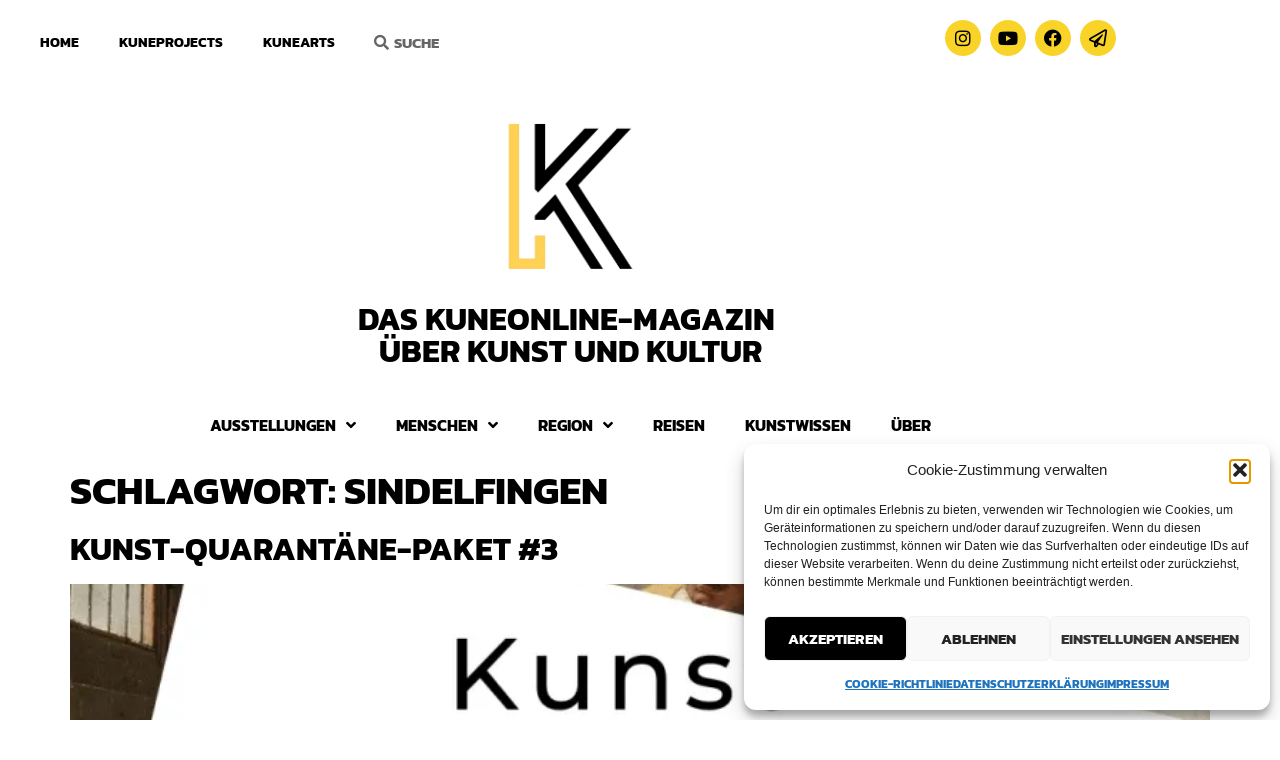

--- FILE ---
content_type: text/html; charset=UTF-8
request_url: https://kuneonline.net/tag/sindelfingen/page/2/
body_size: 28617
content:
<!doctype html>
<html lang="de">
<head>
	<meta charset="UTF-8">
	<meta name="viewport" content="width=device-width, initial-scale=1">
	<link rel="profile" href="https://gmpg.org/xfn/11">
	<meta name='robots' content='index, follow, max-image-preview:large, max-snippet:-1, max-video-preview:-1' />
	<style>img:is([sizes="auto" i], [sizes^="auto," i]) { contain-intrinsic-size: 3000px 1500px }</style>
	
	<!-- This site is optimized with the Yoast SEO plugin v26.7 - https://yoast.com/wordpress/plugins/seo/ -->
	<title>Sindelfingen Archive - Seite 2 von 2 - KuneOnline</title>
	<link rel="canonical" href="https://kuneonline.live-website.com/tag/sindelfingen/page/2/" />
	<link rel="prev" href="https://kuneonline.live-website.com/tag/sindelfingen/" />
	<meta property="og:locale" content="de_DE" />
	<meta property="og:type" content="article" />
	<meta property="og:title" content="Sindelfingen Archive - Seite 2 von 2 - KuneOnline" />
	<meta property="og:url" content="https://kuneonline.live-website.com/tag/sindelfingen/" />
	<meta property="og:site_name" content="KuneOnline" />
	<meta name="twitter:card" content="summary_large_image" />
	<script type="application/ld+json" class="yoast-schema-graph">{"@context":"https://schema.org","@graph":[{"@type":"CollectionPage","@id":"https://kuneonline.live-website.com/tag/sindelfingen/","url":"https://kuneonline.live-website.com/tag/sindelfingen/page/2/","name":"Sindelfingen Archive - Seite 2 von 2 - KuneOnline","isPartOf":{"@id":"https://kuneonline.net/#website"},"primaryImageOfPage":{"@id":"https://kuneonline.live-website.com/tag/sindelfingen/page/2/#primaryimage"},"image":{"@id":"https://kuneonline.live-website.com/tag/sindelfingen/page/2/#primaryimage"},"thumbnailUrl":"https://i0.wp.com/kuneonline.net/wp-content/uploads/2020/03/kunst-quarantaene-paket-3-kune-2.png?fit=1080%2C1080&ssl=1","breadcrumb":{"@id":"https://kuneonline.live-website.com/tag/sindelfingen/page/2/#breadcrumb"},"inLanguage":"de"},{"@type":"ImageObject","inLanguage":"de","@id":"https://kuneonline.live-website.com/tag/sindelfingen/page/2/#primaryimage","url":"https://i0.wp.com/kuneonline.net/wp-content/uploads/2020/03/kunst-quarantaene-paket-3-kune-2.png?fit=1080%2C1080&ssl=1","contentUrl":"https://i0.wp.com/kuneonline.net/wp-content/uploads/2020/03/kunst-quarantaene-paket-3-kune-2.png?fit=1080%2C1080&ssl=1","width":1080,"height":1080},{"@type":"BreadcrumbList","@id":"https://kuneonline.live-website.com/tag/sindelfingen/page/2/#breadcrumb","itemListElement":[{"@type":"ListItem","position":1,"name":"Startseite","item":"https://kuneonline.net/"},{"@type":"ListItem","position":2,"name":"Sindelfingen"}]},{"@type":"WebSite","@id":"https://kuneonline.net/#website","url":"https://kuneonline.net/","name":"Kune","description":"Das Onlinemagazin über Kunst in der Region Tübingen","publisher":{"@id":"https://kuneonline.net/#organization"},"potentialAction":[{"@type":"SearchAction","target":{"@type":"EntryPoint","urlTemplate":"https://kuneonline.net/?s={search_term_string}"},"query-input":{"@type":"PropertyValueSpecification","valueRequired":true,"valueName":"search_term_string"}}],"inLanguage":"de"},{"@type":"Organization","@id":"https://kuneonline.net/#organization","name":"Kune","url":"https://kuneonline.net/","logo":{"@type":"ImageObject","inLanguage":"de","@id":"https://kuneonline.net/#/schema/logo/image/","url":"https://i0.wp.com/kuneonline.net/wp-content/uploads/2019/08/logo1.jpg?fit=153%2C153&ssl=1","contentUrl":"https://i0.wp.com/kuneonline.net/wp-content/uploads/2019/08/logo1.jpg?fit=153%2C153&ssl=1","width":153,"height":153,"caption":"Kune"},"image":{"@id":"https://kuneonline.net/#/schema/logo/image/"},"sameAs":["https://www.facebook.com/kuneonline","https://www.instagram.com/kuneonline/"]}]}</script>
	<!-- / Yoast SEO plugin. -->


<link rel='dns-prefetch' href='//secure.gravatar.com' />
<link rel='dns-prefetch' href='//stats.wp.com' />
<link rel='dns-prefetch' href='//widgets.wp.com' />
<link rel='dns-prefetch' href='//jetpack.wordpress.com' />
<link rel='dns-prefetch' href='//s0.wp.com' />
<link rel='dns-prefetch' href='//public-api.wordpress.com' />
<link rel='dns-prefetch' href='//0.gravatar.com' />
<link rel='dns-prefetch' href='//1.gravatar.com' />
<link rel='dns-prefetch' href='//2.gravatar.com' />
<link rel='preconnect' href='//i0.wp.com' />
<link rel='preconnect' href='//c0.wp.com' />
<link rel="alternate" type="application/rss+xml" title="KuneOnline &raquo; Feed" href="https://kuneonline.net/feed/" />
<link rel="alternate" type="application/rss+xml" title="KuneOnline &raquo; Kommentar-Feed" href="https://kuneonline.net/comments/feed/" />
<link rel="alternate" type="application/rss+xml" title="KuneOnline &raquo; Sindelfingen Schlagwort-Feed" href="https://kuneonline.net/tag/sindelfingen/feed/" />
<script>
window._wpemojiSettings = {"baseUrl":"https:\/\/s.w.org\/images\/core\/emoji\/16.0.1\/72x72\/","ext":".png","svgUrl":"https:\/\/s.w.org\/images\/core\/emoji\/16.0.1\/svg\/","svgExt":".svg","source":{"concatemoji":"https:\/\/kuneonline.net\/wp-includes\/js\/wp-emoji-release.min.js?ver=6.8.3"}};
/*! This file is auto-generated */
!function(s,n){var o,i,e;function c(e){try{var t={supportTests:e,timestamp:(new Date).valueOf()};sessionStorage.setItem(o,JSON.stringify(t))}catch(e){}}function p(e,t,n){e.clearRect(0,0,e.canvas.width,e.canvas.height),e.fillText(t,0,0);var t=new Uint32Array(e.getImageData(0,0,e.canvas.width,e.canvas.height).data),a=(e.clearRect(0,0,e.canvas.width,e.canvas.height),e.fillText(n,0,0),new Uint32Array(e.getImageData(0,0,e.canvas.width,e.canvas.height).data));return t.every(function(e,t){return e===a[t]})}function u(e,t){e.clearRect(0,0,e.canvas.width,e.canvas.height),e.fillText(t,0,0);for(var n=e.getImageData(16,16,1,1),a=0;a<n.data.length;a++)if(0!==n.data[a])return!1;return!0}function f(e,t,n,a){switch(t){case"flag":return n(e,"\ud83c\udff3\ufe0f\u200d\u26a7\ufe0f","\ud83c\udff3\ufe0f\u200b\u26a7\ufe0f")?!1:!n(e,"\ud83c\udde8\ud83c\uddf6","\ud83c\udde8\u200b\ud83c\uddf6")&&!n(e,"\ud83c\udff4\udb40\udc67\udb40\udc62\udb40\udc65\udb40\udc6e\udb40\udc67\udb40\udc7f","\ud83c\udff4\u200b\udb40\udc67\u200b\udb40\udc62\u200b\udb40\udc65\u200b\udb40\udc6e\u200b\udb40\udc67\u200b\udb40\udc7f");case"emoji":return!a(e,"\ud83e\udedf")}return!1}function g(e,t,n,a){var r="undefined"!=typeof WorkerGlobalScope&&self instanceof WorkerGlobalScope?new OffscreenCanvas(300,150):s.createElement("canvas"),o=r.getContext("2d",{willReadFrequently:!0}),i=(o.textBaseline="top",o.font="600 32px Arial",{});return e.forEach(function(e){i[e]=t(o,e,n,a)}),i}function t(e){var t=s.createElement("script");t.src=e,t.defer=!0,s.head.appendChild(t)}"undefined"!=typeof Promise&&(o="wpEmojiSettingsSupports",i=["flag","emoji"],n.supports={everything:!0,everythingExceptFlag:!0},e=new Promise(function(e){s.addEventListener("DOMContentLoaded",e,{once:!0})}),new Promise(function(t){var n=function(){try{var e=JSON.parse(sessionStorage.getItem(o));if("object"==typeof e&&"number"==typeof e.timestamp&&(new Date).valueOf()<e.timestamp+604800&&"object"==typeof e.supportTests)return e.supportTests}catch(e){}return null}();if(!n){if("undefined"!=typeof Worker&&"undefined"!=typeof OffscreenCanvas&&"undefined"!=typeof URL&&URL.createObjectURL&&"undefined"!=typeof Blob)try{var e="postMessage("+g.toString()+"("+[JSON.stringify(i),f.toString(),p.toString(),u.toString()].join(",")+"));",a=new Blob([e],{type:"text/javascript"}),r=new Worker(URL.createObjectURL(a),{name:"wpTestEmojiSupports"});return void(r.onmessage=function(e){c(n=e.data),r.terminate(),t(n)})}catch(e){}c(n=g(i,f,p,u))}t(n)}).then(function(e){for(var t in e)n.supports[t]=e[t],n.supports.everything=n.supports.everything&&n.supports[t],"flag"!==t&&(n.supports.everythingExceptFlag=n.supports.everythingExceptFlag&&n.supports[t]);n.supports.everythingExceptFlag=n.supports.everythingExceptFlag&&!n.supports.flag,n.DOMReady=!1,n.readyCallback=function(){n.DOMReady=!0}}).then(function(){return e}).then(function(){var e;n.supports.everything||(n.readyCallback(),(e=n.source||{}).concatemoji?t(e.concatemoji):e.wpemoji&&e.twemoji&&(t(e.twemoji),t(e.wpemoji)))}))}((window,document),window._wpemojiSettings);
</script>
<style id='wp-emoji-styles-inline-css'>

	img.wp-smiley, img.emoji {
		display: inline !important;
		border: none !important;
		box-shadow: none !important;
		height: 1em !important;
		width: 1em !important;
		margin: 0 0.07em !important;
		vertical-align: -0.1em !important;
		background: none !important;
		padding: 0 !important;
	}
</style>
<link rel='stylesheet' id='wp-block-library-css' href='https://c0.wp.com/c/6.8.3/wp-includes/css/dist/block-library/style.min.css' media='all' />
<style id='co-authors-plus-coauthors-style-inline-css'>
.wp-block-co-authors-plus-coauthors.is-layout-flow [class*=wp-block-co-authors-plus]{display:inline}

</style>
<style id='co-authors-plus-avatar-style-inline-css'>
.wp-block-co-authors-plus-avatar :where(img){height:auto;max-width:100%;vertical-align:bottom}.wp-block-co-authors-plus-coauthors.is-layout-flow .wp-block-co-authors-plus-avatar :where(img){vertical-align:middle}.wp-block-co-authors-plus-avatar:is(.alignleft,.alignright){display:table}.wp-block-co-authors-plus-avatar.aligncenter{display:table;margin-inline:auto}

</style>
<style id='co-authors-plus-image-style-inline-css'>
.wp-block-co-authors-plus-image{margin-bottom:0}.wp-block-co-authors-plus-image :where(img){height:auto;max-width:100%;vertical-align:bottom}.wp-block-co-authors-plus-coauthors.is-layout-flow .wp-block-co-authors-plus-image :where(img){vertical-align:middle}.wp-block-co-authors-plus-image:is(.alignfull,.alignwide) :where(img){width:100%}.wp-block-co-authors-plus-image:is(.alignleft,.alignright){display:table}.wp-block-co-authors-plus-image.aligncenter{display:table;margin-inline:auto}

</style>
<link rel='stylesheet' id='mediaelement-css' href='https://c0.wp.com/c/6.8.3/wp-includes/js/mediaelement/mediaelementplayer-legacy.min.css' media='all' />
<link rel='stylesheet' id='wp-mediaelement-css' href='https://c0.wp.com/c/6.8.3/wp-includes/js/mediaelement/wp-mediaelement.min.css' media='all' />
<style id='jetpack-sharing-buttons-style-inline-css'>
.jetpack-sharing-buttons__services-list{display:flex;flex-direction:row;flex-wrap:wrap;gap:0;list-style-type:none;margin:5px;padding:0}.jetpack-sharing-buttons__services-list.has-small-icon-size{font-size:12px}.jetpack-sharing-buttons__services-list.has-normal-icon-size{font-size:16px}.jetpack-sharing-buttons__services-list.has-large-icon-size{font-size:24px}.jetpack-sharing-buttons__services-list.has-huge-icon-size{font-size:36px}@media print{.jetpack-sharing-buttons__services-list{display:none!important}}.editor-styles-wrapper .wp-block-jetpack-sharing-buttons{gap:0;padding-inline-start:0}ul.jetpack-sharing-buttons__services-list.has-background{padding:1.25em 2.375em}
</style>
<link rel='stylesheet' id='coblocks-frontend-css' href='https://kuneonline.net/wp-content/plugins/coblocks/dist/style-coblocks-1.css?ver=3.1.16' media='all' />
<link rel='stylesheet' id='coblocks-extensions-css' href='https://kuneonline.net/wp-content/plugins/coblocks/dist/style-coblocks-extensions.css?ver=3.1.16' media='all' />
<link rel='stylesheet' id='coblocks-animation-css' href='https://kuneonline.net/wp-content/plugins/coblocks/dist/style-coblocks-animation.css?ver=2677611078ee87eb3b1c' media='all' />
<style id='global-styles-inline-css'>
:root{--wp--preset--aspect-ratio--square: 1;--wp--preset--aspect-ratio--4-3: 4/3;--wp--preset--aspect-ratio--3-4: 3/4;--wp--preset--aspect-ratio--3-2: 3/2;--wp--preset--aspect-ratio--2-3: 2/3;--wp--preset--aspect-ratio--16-9: 16/9;--wp--preset--aspect-ratio--9-16: 9/16;--wp--preset--color--black: #000000;--wp--preset--color--cyan-bluish-gray: #abb8c3;--wp--preset--color--white: #ffffff;--wp--preset--color--pale-pink: #f78da7;--wp--preset--color--vivid-red: #cf2e2e;--wp--preset--color--luminous-vivid-orange: #ff6900;--wp--preset--color--luminous-vivid-amber: #fcb900;--wp--preset--color--light-green-cyan: #7bdcb5;--wp--preset--color--vivid-green-cyan: #00d084;--wp--preset--color--pale-cyan-blue: #8ed1fc;--wp--preset--color--vivid-cyan-blue: #0693e3;--wp--preset--color--vivid-purple: #9b51e0;--wp--preset--gradient--vivid-cyan-blue-to-vivid-purple: linear-gradient(135deg,rgba(6,147,227,1) 0%,rgb(155,81,224) 100%);--wp--preset--gradient--light-green-cyan-to-vivid-green-cyan: linear-gradient(135deg,rgb(122,220,180) 0%,rgb(0,208,130) 100%);--wp--preset--gradient--luminous-vivid-amber-to-luminous-vivid-orange: linear-gradient(135deg,rgba(252,185,0,1) 0%,rgba(255,105,0,1) 100%);--wp--preset--gradient--luminous-vivid-orange-to-vivid-red: linear-gradient(135deg,rgba(255,105,0,1) 0%,rgb(207,46,46) 100%);--wp--preset--gradient--very-light-gray-to-cyan-bluish-gray: linear-gradient(135deg,rgb(238,238,238) 0%,rgb(169,184,195) 100%);--wp--preset--gradient--cool-to-warm-spectrum: linear-gradient(135deg,rgb(74,234,220) 0%,rgb(151,120,209) 20%,rgb(207,42,186) 40%,rgb(238,44,130) 60%,rgb(251,105,98) 80%,rgb(254,248,76) 100%);--wp--preset--gradient--blush-light-purple: linear-gradient(135deg,rgb(255,206,236) 0%,rgb(152,150,240) 100%);--wp--preset--gradient--blush-bordeaux: linear-gradient(135deg,rgb(254,205,165) 0%,rgb(254,45,45) 50%,rgb(107,0,62) 100%);--wp--preset--gradient--luminous-dusk: linear-gradient(135deg,rgb(255,203,112) 0%,rgb(199,81,192) 50%,rgb(65,88,208) 100%);--wp--preset--gradient--pale-ocean: linear-gradient(135deg,rgb(255,245,203) 0%,rgb(182,227,212) 50%,rgb(51,167,181) 100%);--wp--preset--gradient--electric-grass: linear-gradient(135deg,rgb(202,248,128) 0%,rgb(113,206,126) 100%);--wp--preset--gradient--midnight: linear-gradient(135deg,rgb(2,3,129) 0%,rgb(40,116,252) 100%);--wp--preset--font-size--small: 13px;--wp--preset--font-size--medium: 20px;--wp--preset--font-size--large: 36px;--wp--preset--font-size--x-large: 42px;--wp--preset--spacing--20: 0.44rem;--wp--preset--spacing--30: 0.67rem;--wp--preset--spacing--40: 1rem;--wp--preset--spacing--50: 1.5rem;--wp--preset--spacing--60: 2.25rem;--wp--preset--spacing--70: 3.38rem;--wp--preset--spacing--80: 5.06rem;--wp--preset--shadow--natural: 6px 6px 9px rgba(0, 0, 0, 0.2);--wp--preset--shadow--deep: 12px 12px 50px rgba(0, 0, 0, 0.4);--wp--preset--shadow--sharp: 6px 6px 0px rgba(0, 0, 0, 0.2);--wp--preset--shadow--outlined: 6px 6px 0px -3px rgba(255, 255, 255, 1), 6px 6px rgba(0, 0, 0, 1);--wp--preset--shadow--crisp: 6px 6px 0px rgba(0, 0, 0, 1);}:root { --wp--style--global--content-size: 800px;--wp--style--global--wide-size: 1200px; }:where(body) { margin: 0; }.wp-site-blocks > .alignleft { float: left; margin-right: 2em; }.wp-site-blocks > .alignright { float: right; margin-left: 2em; }.wp-site-blocks > .aligncenter { justify-content: center; margin-left: auto; margin-right: auto; }:where(.wp-site-blocks) > * { margin-block-start: 24px; margin-block-end: 0; }:where(.wp-site-blocks) > :first-child { margin-block-start: 0; }:where(.wp-site-blocks) > :last-child { margin-block-end: 0; }:root { --wp--style--block-gap: 24px; }:root :where(.is-layout-flow) > :first-child{margin-block-start: 0;}:root :where(.is-layout-flow) > :last-child{margin-block-end: 0;}:root :where(.is-layout-flow) > *{margin-block-start: 24px;margin-block-end: 0;}:root :where(.is-layout-constrained) > :first-child{margin-block-start: 0;}:root :where(.is-layout-constrained) > :last-child{margin-block-end: 0;}:root :where(.is-layout-constrained) > *{margin-block-start: 24px;margin-block-end: 0;}:root :where(.is-layout-flex){gap: 24px;}:root :where(.is-layout-grid){gap: 24px;}.is-layout-flow > .alignleft{float: left;margin-inline-start: 0;margin-inline-end: 2em;}.is-layout-flow > .alignright{float: right;margin-inline-start: 2em;margin-inline-end: 0;}.is-layout-flow > .aligncenter{margin-left: auto !important;margin-right: auto !important;}.is-layout-constrained > .alignleft{float: left;margin-inline-start: 0;margin-inline-end: 2em;}.is-layout-constrained > .alignright{float: right;margin-inline-start: 2em;margin-inline-end: 0;}.is-layout-constrained > .aligncenter{margin-left: auto !important;margin-right: auto !important;}.is-layout-constrained > :where(:not(.alignleft):not(.alignright):not(.alignfull)){max-width: var(--wp--style--global--content-size);margin-left: auto !important;margin-right: auto !important;}.is-layout-constrained > .alignwide{max-width: var(--wp--style--global--wide-size);}body .is-layout-flex{display: flex;}.is-layout-flex{flex-wrap: wrap;align-items: center;}.is-layout-flex > :is(*, div){margin: 0;}body .is-layout-grid{display: grid;}.is-layout-grid > :is(*, div){margin: 0;}body{padding-top: 0px;padding-right: 0px;padding-bottom: 0px;padding-left: 0px;}a:where(:not(.wp-element-button)){text-decoration: underline;}:root :where(.wp-element-button, .wp-block-button__link){background-color: #32373c;border-width: 0;color: #fff;font-family: inherit;font-size: inherit;line-height: inherit;padding: calc(0.667em + 2px) calc(1.333em + 2px);text-decoration: none;}.has-black-color{color: var(--wp--preset--color--black) !important;}.has-cyan-bluish-gray-color{color: var(--wp--preset--color--cyan-bluish-gray) !important;}.has-white-color{color: var(--wp--preset--color--white) !important;}.has-pale-pink-color{color: var(--wp--preset--color--pale-pink) !important;}.has-vivid-red-color{color: var(--wp--preset--color--vivid-red) !important;}.has-luminous-vivid-orange-color{color: var(--wp--preset--color--luminous-vivid-orange) !important;}.has-luminous-vivid-amber-color{color: var(--wp--preset--color--luminous-vivid-amber) !important;}.has-light-green-cyan-color{color: var(--wp--preset--color--light-green-cyan) !important;}.has-vivid-green-cyan-color{color: var(--wp--preset--color--vivid-green-cyan) !important;}.has-pale-cyan-blue-color{color: var(--wp--preset--color--pale-cyan-blue) !important;}.has-vivid-cyan-blue-color{color: var(--wp--preset--color--vivid-cyan-blue) !important;}.has-vivid-purple-color{color: var(--wp--preset--color--vivid-purple) !important;}.has-black-background-color{background-color: var(--wp--preset--color--black) !important;}.has-cyan-bluish-gray-background-color{background-color: var(--wp--preset--color--cyan-bluish-gray) !important;}.has-white-background-color{background-color: var(--wp--preset--color--white) !important;}.has-pale-pink-background-color{background-color: var(--wp--preset--color--pale-pink) !important;}.has-vivid-red-background-color{background-color: var(--wp--preset--color--vivid-red) !important;}.has-luminous-vivid-orange-background-color{background-color: var(--wp--preset--color--luminous-vivid-orange) !important;}.has-luminous-vivid-amber-background-color{background-color: var(--wp--preset--color--luminous-vivid-amber) !important;}.has-light-green-cyan-background-color{background-color: var(--wp--preset--color--light-green-cyan) !important;}.has-vivid-green-cyan-background-color{background-color: var(--wp--preset--color--vivid-green-cyan) !important;}.has-pale-cyan-blue-background-color{background-color: var(--wp--preset--color--pale-cyan-blue) !important;}.has-vivid-cyan-blue-background-color{background-color: var(--wp--preset--color--vivid-cyan-blue) !important;}.has-vivid-purple-background-color{background-color: var(--wp--preset--color--vivid-purple) !important;}.has-black-border-color{border-color: var(--wp--preset--color--black) !important;}.has-cyan-bluish-gray-border-color{border-color: var(--wp--preset--color--cyan-bluish-gray) !important;}.has-white-border-color{border-color: var(--wp--preset--color--white) !important;}.has-pale-pink-border-color{border-color: var(--wp--preset--color--pale-pink) !important;}.has-vivid-red-border-color{border-color: var(--wp--preset--color--vivid-red) !important;}.has-luminous-vivid-orange-border-color{border-color: var(--wp--preset--color--luminous-vivid-orange) !important;}.has-luminous-vivid-amber-border-color{border-color: var(--wp--preset--color--luminous-vivid-amber) !important;}.has-light-green-cyan-border-color{border-color: var(--wp--preset--color--light-green-cyan) !important;}.has-vivid-green-cyan-border-color{border-color: var(--wp--preset--color--vivid-green-cyan) !important;}.has-pale-cyan-blue-border-color{border-color: var(--wp--preset--color--pale-cyan-blue) !important;}.has-vivid-cyan-blue-border-color{border-color: var(--wp--preset--color--vivid-cyan-blue) !important;}.has-vivid-purple-border-color{border-color: var(--wp--preset--color--vivid-purple) !important;}.has-vivid-cyan-blue-to-vivid-purple-gradient-background{background: var(--wp--preset--gradient--vivid-cyan-blue-to-vivid-purple) !important;}.has-light-green-cyan-to-vivid-green-cyan-gradient-background{background: var(--wp--preset--gradient--light-green-cyan-to-vivid-green-cyan) !important;}.has-luminous-vivid-amber-to-luminous-vivid-orange-gradient-background{background: var(--wp--preset--gradient--luminous-vivid-amber-to-luminous-vivid-orange) !important;}.has-luminous-vivid-orange-to-vivid-red-gradient-background{background: var(--wp--preset--gradient--luminous-vivid-orange-to-vivid-red) !important;}.has-very-light-gray-to-cyan-bluish-gray-gradient-background{background: var(--wp--preset--gradient--very-light-gray-to-cyan-bluish-gray) !important;}.has-cool-to-warm-spectrum-gradient-background{background: var(--wp--preset--gradient--cool-to-warm-spectrum) !important;}.has-blush-light-purple-gradient-background{background: var(--wp--preset--gradient--blush-light-purple) !important;}.has-blush-bordeaux-gradient-background{background: var(--wp--preset--gradient--blush-bordeaux) !important;}.has-luminous-dusk-gradient-background{background: var(--wp--preset--gradient--luminous-dusk) !important;}.has-pale-ocean-gradient-background{background: var(--wp--preset--gradient--pale-ocean) !important;}.has-electric-grass-gradient-background{background: var(--wp--preset--gradient--electric-grass) !important;}.has-midnight-gradient-background{background: var(--wp--preset--gradient--midnight) !important;}.has-small-font-size{font-size: var(--wp--preset--font-size--small) !important;}.has-medium-font-size{font-size: var(--wp--preset--font-size--medium) !important;}.has-large-font-size{font-size: var(--wp--preset--font-size--large) !important;}.has-x-large-font-size{font-size: var(--wp--preset--font-size--x-large) !important;}
:root :where(.wp-block-pullquote){font-size: 1.5em;line-height: 1.6;}
</style>
<link rel='stylesheet' id='cmplz-general-css' href='https://kuneonline.net/wp-content/plugins/complianz-gdpr/assets/css/cookieblocker.min.css?ver=1765934034' media='all' />
<link rel='stylesheet' id='wp-components-css' href='https://c0.wp.com/c/6.8.3/wp-includes/css/dist/components/style.min.css' media='all' />
<link rel='stylesheet' id='godaddy-styles-css' href='https://kuneonline.net/wp-content/plugins/coblocks/includes/Dependencies/GoDaddy/Styles/build/latest.css?ver=2.0.2' media='all' />
<link rel='stylesheet' id='hello-elementor-css' href='https://kuneonline.net/wp-content/themes/hello-elementor/assets/css/reset.css?ver=3.4.5' media='all' />
<link rel='stylesheet' id='hello-elementor-theme-style-css' href='https://kuneonline.net/wp-content/themes/hello-elementor/assets/css/theme.css?ver=3.4.5' media='all' />
<link rel='stylesheet' id='hello-elementor-header-footer-css' href='https://kuneonline.net/wp-content/themes/hello-elementor/assets/css/header-footer.css?ver=3.4.5' media='all' />
<link rel='stylesheet' id='jetpack-swiper-library-css' href='https://c0.wp.com/p/jetpack/15.4/_inc/blocks/swiper.css' media='all' />
<link rel='stylesheet' id='jetpack-carousel-css' href='https://c0.wp.com/p/jetpack/15.4/modules/carousel/jetpack-carousel.css' media='all' />
<link rel='stylesheet' id='tiled-gallery-css' href='https://c0.wp.com/p/jetpack/15.4/modules/tiled-gallery/tiled-gallery/tiled-gallery.css' media='all' />
<link rel='stylesheet' id='jetpack_likes-css' href='https://c0.wp.com/p/jetpack/15.4/modules/likes/style.css' media='all' />
<link rel='stylesheet' id='elementor-frontend-css' href='https://kuneonline.net/wp-content/plugins/elementor/assets/css/frontend.min.css?ver=3.34.1' media='all' />
<link rel='stylesheet' id='widget-nav-menu-css' href='https://kuneonline.net/wp-content/plugins/elementor-pro/assets/css/widget-nav-menu.min.css?ver=3.34.0' media='all' />
<link rel='stylesheet' id='widget-search-form-css' href='https://kuneonline.net/wp-content/plugins/elementor-pro/assets/css/widget-search-form.min.css?ver=3.34.0' media='all' />
<link rel='stylesheet' id='elementor-icons-shared-0-css' href='https://kuneonline.net/wp-content/plugins/elementor/assets/lib/font-awesome/css/fontawesome.min.css?ver=5.15.3' media='all' />
<link rel='stylesheet' id='elementor-icons-fa-solid-css' href='https://kuneonline.net/wp-content/plugins/elementor/assets/lib/font-awesome/css/solid.min.css?ver=5.15.3' media='all' />
<link rel='stylesheet' id='e-animation-grow-css' href='https://kuneonline.net/wp-content/plugins/elementor/assets/lib/animations/styles/e-animation-grow.min.css?ver=3.34.1' media='all' />
<link rel='stylesheet' id='widget-social-icons-css' href='https://kuneonline.net/wp-content/plugins/elementor/assets/css/widget-social-icons.min.css?ver=3.34.1' media='all' />
<link rel='stylesheet' id='e-apple-webkit-css' href='https://kuneonline.net/wp-content/plugins/elementor/assets/css/conditionals/apple-webkit.min.css?ver=3.34.1' media='all' />
<link rel='stylesheet' id='widget-image-css' href='https://kuneonline.net/wp-content/plugins/elementor/assets/css/widget-image.min.css?ver=3.34.1' media='all' />
<link rel='stylesheet' id='widget-heading-css' href='https://kuneonline.net/wp-content/plugins/elementor/assets/css/widget-heading.min.css?ver=3.34.1' media='all' />
<link rel='stylesheet' id='widget-divider-css' href='https://kuneonline.net/wp-content/plugins/elementor/assets/css/widget-divider.min.css?ver=3.34.1' media='all' />
<link rel='stylesheet' id='elementor-icons-css' href='https://kuneonline.net/wp-content/plugins/elementor/assets/lib/eicons/css/elementor-icons.min.css?ver=5.45.0' media='all' />
<link rel='stylesheet' id='elementor-post-9233-css' href='https://kuneonline.net/wp-content/uploads/elementor/css/post-9233.css?ver=1768612500' media='all' />
<link rel='stylesheet' id='lae-animate-css' href='https://kuneonline.net/wp-content/plugins/addons-for-elementor/assets/css/lib/animate.css?ver=9.0' media='all' />
<link rel='stylesheet' id='lae-sliders-styles-css' href='https://kuneonline.net/wp-content/plugins/addons-for-elementor/assets/css/lib/sliders.min.css?ver=9.0' media='all' />
<link rel='stylesheet' id='lae-icomoon-styles-css' href='https://kuneonline.net/wp-content/plugins/addons-for-elementor/assets/css/icomoon.css?ver=9.0' media='all' />
<link rel='stylesheet' id='lae-frontend-styles-css' href='https://kuneonline.net/wp-content/plugins/addons-for-elementor/assets/css/lae-frontend.css?ver=9.0' media='all' />
<link rel='stylesheet' id='lae-grid-styles-css' href='https://kuneonline.net/wp-content/plugins/addons-for-elementor/assets/css/lae-grid.css?ver=9.0' media='all' />
<link rel='stylesheet' id='lae-widgets-styles-css' href='https://kuneonline.net/wp-content/plugins/addons-for-elementor/assets/css/widgets/lae-widgets.min.css?ver=9.0' media='all' />
<link rel='stylesheet' id='elementor-post-9575-css' href='https://kuneonline.net/wp-content/uploads/elementor/css/post-9575.css?ver=1768612500' media='all' />
<link rel='stylesheet' id='elementor-post-9552-css' href='https://kuneonline.net/wp-content/uploads/elementor/css/post-9552.css?ver=1768612500' media='all' />
<link rel='stylesheet' id='wpr-text-animations-css-css' href='https://kuneonline.net/wp-content/plugins/royal-elementor-addons/assets/css/lib/animations/text-animations.min.css?ver=1.7.1045' media='all' />
<link rel='stylesheet' id='wpr-addons-css-css' href='https://kuneonline.net/wp-content/plugins/royal-elementor-addons/assets/css/frontend.min.css?ver=1.7.1045' media='all' />
<link rel='stylesheet' id='font-awesome-5-all-css' href='https://kuneonline.net/wp-content/plugins/elementor/assets/lib/font-awesome/css/all.min.css?ver=1.7.1045' media='all' />
<link rel='stylesheet' id='sib-front-css-css' href='https://kuneonline.net/wp-content/plugins/mailin/css/mailin-front.css?ver=6.8.3' media='all' />
<link rel='stylesheet' id='elementor-icons-fa-brands-css' href='https://kuneonline.net/wp-content/plugins/elementor/assets/lib/font-awesome/css/brands.min.css?ver=5.15.3' media='all' />
<link rel='stylesheet' id='elementor-icons-fa-regular-css' href='https://kuneonline.net/wp-content/plugins/elementor/assets/lib/font-awesome/css/regular.min.css?ver=5.15.3' media='all' />
<script data-cfasync="false" src="https://c0.wp.com/c/6.8.3/wp-includes/js/jquery/jquery.min.js" id="jquery-core-js"></script>
<script data-cfasync="false" src="https://c0.wp.com/c/6.8.3/wp-includes/js/jquery/jquery-migrate.min.js" id="jquery-migrate-js"></script>
<script id="sib-front-js-js-extra">
var sibErrMsg = {"invalidMail":"Please fill out valid email address","requiredField":"Please fill out required fields","invalidDateFormat":"Please fill out valid date format","invalidSMSFormat":"Please fill out valid phone number"};
var ajax_sib_front_object = {"ajax_url":"https:\/\/kuneonline.net\/wp-admin\/admin-ajax.php","ajax_nonce":"8a60577d5c","flag_url":"https:\/\/kuneonline.net\/wp-content\/plugins\/mailin\/img\/flags\/"};
</script>
<script src="https://kuneonline.net/wp-content/plugins/mailin/js/mailin-front.js?ver=1768482797" id="sib-front-js-js"></script>
<link rel="https://api.w.org/" href="https://kuneonline.net/wp-json/" /><link rel="alternate" title="JSON" type="application/json" href="https://kuneonline.net/wp-json/wp/v2/tags/664678" /><link rel="EditURI" type="application/rsd+xml" title="RSD" href="https://kuneonline.net/xmlrpc.php?rsd" />
<meta name="generator" content="WordPress 6.8.3" />
        <script type="text/javascript">
            ( function () {
                window.lae_fs = { can_use_premium_code: false};
            } )();
        </script>
        	<style>img#wpstats{display:none}</style>
					<style>.cmplz-hidden {
					display: none !important;
				}</style><meta name="generator" content="Elementor 3.34.1; settings: css_print_method-external, google_font-enabled, font_display-swap">
			<style>
				.e-con.e-parent:nth-of-type(n+4):not(.e-lazyloaded):not(.e-no-lazyload),
				.e-con.e-parent:nth-of-type(n+4):not(.e-lazyloaded):not(.e-no-lazyload) * {
					background-image: none !important;
				}
				@media screen and (max-height: 1024px) {
					.e-con.e-parent:nth-of-type(n+3):not(.e-lazyloaded):not(.e-no-lazyload),
					.e-con.e-parent:nth-of-type(n+3):not(.e-lazyloaded):not(.e-no-lazyload) * {
						background-image: none !important;
					}
				}
				@media screen and (max-height: 640px) {
					.e-con.e-parent:nth-of-type(n+2):not(.e-lazyloaded):not(.e-no-lazyload),
					.e-con.e-parent:nth-of-type(n+2):not(.e-lazyloaded):not(.e-no-lazyload) * {
						background-image: none !important;
					}
				}
			</style>
			<!-- Es ist keine amphtml-Version verfügbar für diese URL. --><link rel="icon" href="https://i0.wp.com/kuneonline.net/wp-content/uploads/2023/06/cropped-KuneOnline_gelb_Logo_Instagram.png?fit=32%2C32&#038;ssl=1" sizes="32x32" />
<link rel="icon" href="https://i0.wp.com/kuneonline.net/wp-content/uploads/2023/06/cropped-KuneOnline_gelb_Logo_Instagram.png?fit=192%2C192&#038;ssl=1" sizes="192x192" />
<link rel="apple-touch-icon" href="https://i0.wp.com/kuneonline.net/wp-content/uploads/2023/06/cropped-KuneOnline_gelb_Logo_Instagram.png?fit=180%2C180&#038;ssl=1" />
<meta name="msapplication-TileImage" content="https://i0.wp.com/kuneonline.net/wp-content/uploads/2023/06/cropped-KuneOnline_gelb_Logo_Instagram.png?fit=270%2C270&#038;ssl=1" />
<style id="wpr_lightbox_styles">
				.lg-backdrop {
					background-color: rgba(0,0,0,0.6) !important;
				}
				.lg-toolbar,
				.lg-dropdown {
					background-color: rgba(0,0,0,0.8) !important;
				}
				.lg-dropdown:after {
					border-bottom-color: rgba(0,0,0,0.8) !important;
				}
				.lg-sub-html {
					background-color: rgba(0,0,0,0.8) !important;
				}
				.lg-thumb-outer,
				.lg-progress-bar {
					background-color: #444444 !important;
				}
				.lg-progress {
					background-color: #a90707 !important;
				}
				.lg-icon {
					color: #efefef !important;
					font-size: 20px !important;
				}
				.lg-icon.lg-toogle-thumb {
					font-size: 24px !important;
				}
				.lg-icon:hover,
				.lg-dropdown-text:hover {
					color: #ffffff !important;
				}
				.lg-sub-html,
				.lg-dropdown-text {
					color: #efefef !important;
					font-size: 14px !important;
				}
				#lg-counter {
					color: #efefef !important;
					font-size: 14px !important;
				}
				.lg-prev,
				.lg-next {
					font-size: 35px !important;
				}

				/* Defaults */
				.lg-icon {
				background-color: transparent !important;
				}

				#lg-counter {
				opacity: 0.9;
				}

				.lg-thumb-outer {
				padding: 0 10px;
				}

				.lg-thumb-item {
				border-radius: 0 !important;
				border: none !important;
				opacity: 0.5;
				}

				.lg-thumb-item.active {
					opacity: 1;
				}
	         </style></head>
<body data-cmplz=1 class="archive paged tag tag-sindelfingen tag-664678 wp-custom-logo wp-embed-responsive paged-2 tag-paged-2 wp-theme-hello-elementor hello-elementor-default elementor-default elementor-kit-9233">


<a class="skip-link screen-reader-text" href="#content">Zum Inhalt springen</a>

		<header data-elementor-type="header" data-elementor-id="9575" class="elementor elementor-9575 elementor-location-header" data-elementor-post-type="elementor_library">
					<section class="elementor-section elementor-top-section elementor-element elementor-element-a8856bc elementor-section-boxed elementor-section-height-default elementor-section-height-default wpr-particle-no wpr-jarallax-no wpr-parallax-no wpr-sticky-section-no" data-id="a8856bc" data-element_type="section" data-settings="{&quot;background_background&quot;:&quot;classic&quot;}">
						<div class="elementor-container elementor-column-gap-default">
					<div class="elementor-column elementor-col-100 elementor-top-column elementor-element elementor-element-5fa57ce" data-id="5fa57ce" data-element_type="column">
			<div class="elementor-widget-wrap elementor-element-populated">
						<section class="elementor-section elementor-inner-section elementor-element elementor-element-94fc40e elementor-section-boxed elementor-section-height-default elementor-section-height-default wpr-particle-no wpr-jarallax-no wpr-parallax-no wpr-sticky-section-no" data-id="94fc40e" data-element_type="section">
						<div class="elementor-container elementor-column-gap-default">
					<div class="elementor-column elementor-col-33 elementor-inner-column elementor-element elementor-element-79c113b" data-id="79c113b" data-element_type="column">
			<div class="elementor-widget-wrap elementor-element-populated">
						<div class="elementor-element elementor-element-40c68c7 elementor-hidden-tablet elementor-hidden-mobile elementor-widget__width-initial elementor-nav-menu--dropdown-tablet elementor-nav-menu__text-align-aside elementor-widget elementor-widget-nav-menu" data-id="40c68c7" data-element_type="widget" data-settings="{&quot;layout&quot;:&quot;horizontal&quot;,&quot;submenu_icon&quot;:{&quot;value&quot;:&quot;&lt;i class=\&quot;fas fa-caret-down\&quot; aria-hidden=\&quot;true\&quot;&gt;&lt;\/i&gt;&quot;,&quot;library&quot;:&quot;fa-solid&quot;}}" data-widget_type="nav-menu.default">
				<div class="elementor-widget-container">
								<nav aria-label="Menü" class="elementor-nav-menu--main elementor-nav-menu__container elementor-nav-menu--layout-horizontal e--pointer-none">
				<ul id="menu-1-40c68c7" class="elementor-nav-menu"><li class="menu-item menu-item-type-post_type menu-item-object-page menu-item-home menu-item-10348"><a href="https://kuneonline.net/" class="elementor-item">Home</a></li>
<li class="menu-item menu-item-type-custom menu-item-object-custom menu-item-10189"><a href="https://kuneprojects.com" class="elementor-item">KuneProjects</a></li>
<li class="menu-item menu-item-type-custom menu-item-object-custom menu-item-10190"><a href="https://kunearts.com" class="elementor-item">KuneArts</a></li>
</ul>			</nav>
						<nav class="elementor-nav-menu--dropdown elementor-nav-menu__container" aria-hidden="true">
				<ul id="menu-2-40c68c7" class="elementor-nav-menu"><li class="menu-item menu-item-type-post_type menu-item-object-page menu-item-home menu-item-10348"><a href="https://kuneonline.net/" class="elementor-item" tabindex="-1">Home</a></li>
<li class="menu-item menu-item-type-custom menu-item-object-custom menu-item-10189"><a href="https://kuneprojects.com" class="elementor-item" tabindex="-1">KuneProjects</a></li>
<li class="menu-item menu-item-type-custom menu-item-object-custom menu-item-10190"><a href="https://kunearts.com" class="elementor-item" tabindex="-1">KuneArts</a></li>
</ul>			</nav>
						</div>
				</div>
					</div>
		</div>
				<div class="elementor-column elementor-col-33 elementor-inner-column elementor-element elementor-element-5c87a11" data-id="5c87a11" data-element_type="column">
			<div class="elementor-widget-wrap elementor-element-populated">
						<div class="elementor-element elementor-element-281b78e elementor-search-form--skin-minimal elementor-widget__width-initial elementor-widget elementor-widget-search-form" data-id="281b78e" data-element_type="widget" data-settings="{&quot;skin&quot;:&quot;minimal&quot;}" data-widget_type="search-form.default">
				<div class="elementor-widget-container">
							<search role="search">
			<form class="elementor-search-form" action="https://kuneonline.net" method="get">
												<div class="elementor-search-form__container">
					<label class="elementor-screen-only" for="elementor-search-form-281b78e">Suche</label>

											<div class="elementor-search-form__icon">
							<i aria-hidden="true" class="fas fa-search"></i>							<span class="elementor-screen-only">Suche</span>
						</div>
					
					<input id="elementor-search-form-281b78e" placeholder="SUCHE" class="elementor-search-form__input" type="search" name="s" value="">
					
					
									</div>
			</form>
		</search>
						</div>
				</div>
					</div>
		</div>
				<div class="elementor-column elementor-col-33 elementor-inner-column elementor-element elementor-element-bfc4686" data-id="bfc4686" data-element_type="column">
			<div class="elementor-widget-wrap elementor-element-populated">
						<div class="elementor-element elementor-element-d54ba5c elementor-shape-circle e-grid-align-right elementor-grid-0 elementor-widget elementor-widget-social-icons" data-id="d54ba5c" data-element_type="widget" data-widget_type="social-icons.default">
				<div class="elementor-widget-container">
							<div class="elementor-social-icons-wrapper elementor-grid" role="list">
							<span class="elementor-grid-item" role="listitem">
					<a class="elementor-icon elementor-social-icon elementor-social-icon-instagram elementor-animation-grow elementor-repeater-item-82acc36" href="https://www.instagram.com/kuneonline/" target="_blank">
						<span class="elementor-screen-only">Instagram</span>
						<i aria-hidden="true" class="fab fa-instagram"></i>					</a>
				</span>
							<span class="elementor-grid-item" role="listitem">
					<a class="elementor-icon elementor-social-icon elementor-social-icon-youtube elementor-animation-grow elementor-repeater-item-a5c8b63" href="https://youtube.com/@kuneonline255" target="_blank">
						<span class="elementor-screen-only">Youtube</span>
						<i aria-hidden="true" class="fab fa-youtube"></i>					</a>
				</span>
							<span class="elementor-grid-item" role="listitem">
					<a class="elementor-icon elementor-social-icon elementor-social-icon-facebook elementor-animation-grow elementor-repeater-item-6dbeaa6" href="https://www.facebook.com/kuneonline" target="_blank">
						<span class="elementor-screen-only">Facebook</span>
						<i aria-hidden="true" class="fab fa-facebook"></i>					</a>
				</span>
							<span class="elementor-grid-item" role="listitem">
					<a class="elementor-icon elementor-social-icon elementor-social-icon-paper-plane elementor-animation-grow elementor-repeater-item-3d186a0" href="https://ac11d95e.sibforms.com/serve/[base64]" target="_blank">
						<span class="elementor-screen-only">Paper-plane</span>
						<i aria-hidden="true" class="far fa-paper-plane"></i>					</a>
				</span>
					</div>
						</div>
				</div>
					</div>
		</div>
					</div>
		</section>
				<section class="elementor-section elementor-inner-section elementor-element elementor-element-ef82f44 elementor-section-boxed elementor-section-height-default elementor-section-height-default wpr-particle-no wpr-jarallax-no wpr-parallax-no wpr-sticky-section-no" data-id="ef82f44" data-element_type="section">
						<div class="elementor-container elementor-column-gap-default">
					<div class="elementor-column elementor-col-50 elementor-inner-column elementor-element elementor-element-8f878f1" data-id="8f878f1" data-element_type="column">
			<div class="elementor-widget-wrap">
							</div>
		</div>
				<div class="elementor-column elementor-col-50 elementor-inner-column elementor-element elementor-element-99a4fd7" data-id="99a4fd7" data-element_type="column">
			<div class="elementor-widget-wrap">
							</div>
		</div>
					</div>
		</section>
				<div class="elementor-element elementor-element-0dc23b1 elementor-widget elementor-widget-theme-site-logo elementor-widget-image" data-id="0dc23b1" data-element_type="widget" data-widget_type="theme-site-logo.default">
				<div class="elementor-widget-container">
											<a href="https://kuneonline.net">
			<img fetchpriority="high" width="800" height="800" src="https://i0.wp.com/kuneonline.net/wp-content/uploads/2023/07/cropped-KuneOnline_gelb_Logo_Instagram-Kopie.png?fit=800%2C800&amp;ssl=1" class="attachment-large size-large wp-image-9159" alt="" srcset="https://i0.wp.com/kuneonline.net/wp-content/uploads/2023/07/cropped-KuneOnline_gelb_Logo_Instagram-Kopie.png?w=997&amp;ssl=1 997w, https://i0.wp.com/kuneonline.net/wp-content/uploads/2023/07/cropped-KuneOnline_gelb_Logo_Instagram-Kopie.png?resize=300%2C300&amp;ssl=1 300w, https://i0.wp.com/kuneonline.net/wp-content/uploads/2023/07/cropped-KuneOnline_gelb_Logo_Instagram-Kopie.png?resize=150%2C150&amp;ssl=1 150w, https://i0.wp.com/kuneonline.net/wp-content/uploads/2023/07/cropped-KuneOnline_gelb_Logo_Instagram-Kopie.png?resize=768%2C768&amp;ssl=1 768w" sizes="(max-width: 800px) 100vw, 800px" data-attachment-id="9159" data-permalink="https://kuneonline.net/cropped-kuneonline_gelb_logo_instagram-kopie-png/" data-orig-file="https://i0.wp.com/kuneonline.net/wp-content/uploads/2023/07/cropped-KuneOnline_gelb_Logo_Instagram-Kopie.png?fit=997%2C997&amp;ssl=1" data-orig-size="997,997" data-comments-opened="1" data-image-meta="{&quot;aperture&quot;:&quot;0&quot;,&quot;credit&quot;:&quot;&quot;,&quot;camera&quot;:&quot;&quot;,&quot;caption&quot;:&quot;&quot;,&quot;created_timestamp&quot;:&quot;0&quot;,&quot;copyright&quot;:&quot;&quot;,&quot;focal_length&quot;:&quot;0&quot;,&quot;iso&quot;:&quot;0&quot;,&quot;shutter_speed&quot;:&quot;0&quot;,&quot;title&quot;:&quot;&quot;,&quot;orientation&quot;:&quot;0&quot;}" data-image-title="cropped-KuneOnline_gelb_Logo_Instagram-Kopie.png" data-image-description="&lt;p&gt;https://kuneonline.net/wp-content/uploads/2023/07/cropped-KuneOnline_gelb_Logo_Instagram-Kopie.png&lt;/p&gt;
" data-image-caption="" data-medium-file="https://i0.wp.com/kuneonline.net/wp-content/uploads/2023/07/cropped-KuneOnline_gelb_Logo_Instagram-Kopie.png?fit=300%2C300&amp;ssl=1" data-large-file="https://i0.wp.com/kuneonline.net/wp-content/uploads/2023/07/cropped-KuneOnline_gelb_Logo_Instagram-Kopie.png?fit=800%2C800&amp;ssl=1" />				</a>
											</div>
				</div>
				<div class="elementor-element elementor-element-b65814a elementor-widget elementor-widget-heading" data-id="b65814a" data-element_type="widget" data-widget_type="heading.default">
				<div class="elementor-widget-container">
					<h2 class="elementor-heading-title elementor-size-default">Das KUNEOnline-Magazin&nbsp;<div>über Kunst und Kultur</div></h2>				</div>
				</div>
				<div class="elementor-element elementor-element-e714a48 elementor-nav-menu__align-center elementor-nav-menu--dropdown-mobile elementor-nav-menu__text-align-aside elementor-nav-menu--toggle elementor-nav-menu--burger elementor-widget elementor-widget-nav-menu" data-id="e714a48" data-element_type="widget" data-settings="{&quot;submenu_icon&quot;:{&quot;value&quot;:&quot;&lt;i class=\&quot;fas fa-angle-down\&quot; aria-hidden=\&quot;true\&quot;&gt;&lt;\/i&gt;&quot;,&quot;library&quot;:&quot;fa-solid&quot;},&quot;layout&quot;:&quot;horizontal&quot;,&quot;toggle&quot;:&quot;burger&quot;}" data-widget_type="nav-menu.default">
				<div class="elementor-widget-container">
								<nav aria-label="Menü" class="elementor-nav-menu--main elementor-nav-menu__container elementor-nav-menu--layout-horizontal e--pointer-none">
				<ul id="menu-1-e714a48" class="elementor-nav-menu"><li class="menu-item menu-item-type-taxonomy menu-item-object-category menu-item-has-children menu-item-27"><a href="https://kuneonline.net/category/ausstellungen/" class="elementor-item">Ausstellungen</a>
<ul class="sub-menu elementor-nav-menu--dropdown">
	<li class="menu-item menu-item-type-taxonomy menu-item-object-category menu-item-9657"><a href="https://kuneonline.net/category/ausstellungen/ausstellungen-lokal/" class="elementor-sub-item">Lokal</a></li>
	<li class="menu-item menu-item-type-taxonomy menu-item-object-category menu-item-9659"><a href="https://kuneonline.net/category/ausstellungen/ausstellungen-ueberall/" class="elementor-sub-item">Überall</a></li>
</ul>
</li>
<li class="menu-item menu-item-type-taxonomy menu-item-object-category menu-item-has-children menu-item-9289"><a href="https://kuneonline.net/category/menschen/" class="elementor-item">Menschen</a>
<ul class="sub-menu elementor-nav-menu--dropdown">
	<li class="menu-item menu-item-type-taxonomy menu-item-object-category menu-item-9658"><a href="https://kuneonline.net/category/menschen/kuenstlerinnen/" class="elementor-sub-item">Künstler:innen</a></li>
	<li class="menu-item menu-item-type-taxonomy menu-item-object-category menu-item-9660"><a href="https://kuneonline.net/category/menschen/kulturschaffende/" class="elementor-sub-item">Kulturschaffende</a></li>
</ul>
</li>
<li class="menu-item menu-item-type-taxonomy menu-item-object-category menu-item-has-children menu-item-9291"><a href="https://kuneonline.net/category/region/" class="elementor-item">Region</a>
<ul class="sub-menu elementor-nav-menu--dropdown">
	<li class="menu-item menu-item-type-taxonomy menu-item-object-category menu-item-9654"><a href="https://kuneonline.net/category/region/region-tuebingen/" class="elementor-sub-item">Tübingen</a></li>
	<li class="menu-item menu-item-type-taxonomy menu-item-object-category menu-item-9655"><a href="https://kuneonline.net/category/region/region-reutlingen/" class="elementor-sub-item">Reutlingen</a></li>
	<li class="menu-item menu-item-type-taxonomy menu-item-object-category menu-item-9661"><a href="https://kuneonline.net/category/region/region-rottenburg/" class="elementor-sub-item">Rottenburg</a></li>
	<li class="menu-item menu-item-type-taxonomy menu-item-object-category menu-item-9656"><a href="https://kuneonline.net/category/region/region-stuttgart/" class="elementor-sub-item">Stuttgart</a></li>
</ul>
</li>
<li class="menu-item menu-item-type-taxonomy menu-item-object-category menu-item-343"><a href="https://kuneonline.net/category/reisen/" class="elementor-item">Reisen</a></li>
<li class="menu-item menu-item-type-taxonomy menu-item-object-category menu-item-9290"><a href="https://kuneonline.net/category/kunstwissen/" class="elementor-item">Kunstwissen</a></li>
<li class="menu-item menu-item-type-post_type menu-item-object-page menu-item-9"><a href="https://kuneonline.net/ueber/" class="elementor-item">Über</a></li>
</ul>			</nav>
					<div class="elementor-menu-toggle" role="button" tabindex="0" aria-label="Menü Umschalter" aria-expanded="false">
			<i aria-hidden="true" role="presentation" class="elementor-menu-toggle__icon--open eicon-menu-bar"></i><i aria-hidden="true" role="presentation" class="elementor-menu-toggle__icon--close eicon-close"></i>		</div>
					<nav class="elementor-nav-menu--dropdown elementor-nav-menu__container" aria-hidden="true">
				<ul id="menu-2-e714a48" class="elementor-nav-menu"><li class="menu-item menu-item-type-taxonomy menu-item-object-category menu-item-has-children menu-item-27"><a href="https://kuneonline.net/category/ausstellungen/" class="elementor-item" tabindex="-1">Ausstellungen</a>
<ul class="sub-menu elementor-nav-menu--dropdown">
	<li class="menu-item menu-item-type-taxonomy menu-item-object-category menu-item-9657"><a href="https://kuneonline.net/category/ausstellungen/ausstellungen-lokal/" class="elementor-sub-item" tabindex="-1">Lokal</a></li>
	<li class="menu-item menu-item-type-taxonomy menu-item-object-category menu-item-9659"><a href="https://kuneonline.net/category/ausstellungen/ausstellungen-ueberall/" class="elementor-sub-item" tabindex="-1">Überall</a></li>
</ul>
</li>
<li class="menu-item menu-item-type-taxonomy menu-item-object-category menu-item-has-children menu-item-9289"><a href="https://kuneonline.net/category/menschen/" class="elementor-item" tabindex="-1">Menschen</a>
<ul class="sub-menu elementor-nav-menu--dropdown">
	<li class="menu-item menu-item-type-taxonomy menu-item-object-category menu-item-9658"><a href="https://kuneonline.net/category/menschen/kuenstlerinnen/" class="elementor-sub-item" tabindex="-1">Künstler:innen</a></li>
	<li class="menu-item menu-item-type-taxonomy menu-item-object-category menu-item-9660"><a href="https://kuneonline.net/category/menschen/kulturschaffende/" class="elementor-sub-item" tabindex="-1">Kulturschaffende</a></li>
</ul>
</li>
<li class="menu-item menu-item-type-taxonomy menu-item-object-category menu-item-has-children menu-item-9291"><a href="https://kuneonline.net/category/region/" class="elementor-item" tabindex="-1">Region</a>
<ul class="sub-menu elementor-nav-menu--dropdown">
	<li class="menu-item menu-item-type-taxonomy menu-item-object-category menu-item-9654"><a href="https://kuneonline.net/category/region/region-tuebingen/" class="elementor-sub-item" tabindex="-1">Tübingen</a></li>
	<li class="menu-item menu-item-type-taxonomy menu-item-object-category menu-item-9655"><a href="https://kuneonline.net/category/region/region-reutlingen/" class="elementor-sub-item" tabindex="-1">Reutlingen</a></li>
	<li class="menu-item menu-item-type-taxonomy menu-item-object-category menu-item-9661"><a href="https://kuneonline.net/category/region/region-rottenburg/" class="elementor-sub-item" tabindex="-1">Rottenburg</a></li>
	<li class="menu-item menu-item-type-taxonomy menu-item-object-category menu-item-9656"><a href="https://kuneonline.net/category/region/region-stuttgart/" class="elementor-sub-item" tabindex="-1">Stuttgart</a></li>
</ul>
</li>
<li class="menu-item menu-item-type-taxonomy menu-item-object-category menu-item-343"><a href="https://kuneonline.net/category/reisen/" class="elementor-item" tabindex="-1">Reisen</a></li>
<li class="menu-item menu-item-type-taxonomy menu-item-object-category menu-item-9290"><a href="https://kuneonline.net/category/kunstwissen/" class="elementor-item" tabindex="-1">Kunstwissen</a></li>
<li class="menu-item menu-item-type-post_type menu-item-object-page menu-item-9"><a href="https://kuneonline.net/ueber/" class="elementor-item" tabindex="-1">Über</a></li>
</ul>			</nav>
						</div>
				</div>
					</div>
		</div>
					</div>
		</section>
				</header>
		<main id="content" class="site-main">

			<div class="page-header">
			<h1 class="entry-title">Schlagwort: <span>Sindelfingen</span></h1>		</div>
	
	<div class="page-content">
					<article class="post">
				<h2 class="entry-title"><a href="https://kuneonline.net/2020/03/29/kunst-quarantane-paket-3/">Kunst-Quarantäne-Paket #3</a></h2><a href="https://kuneonline.net/2020/03/29/kunst-quarantane-paket-3/"><img width="800" height="800" src="https://i0.wp.com/kuneonline.net/wp-content/uploads/2020/03/kunst-quarantaene-paket-3-kune-2.png?fit=800%2C800&amp;ssl=1" class="attachment-large size-large wp-post-image" alt="" decoding="async" srcset="https://i0.wp.com/kuneonline.net/wp-content/uploads/2020/03/kunst-quarantaene-paket-3-kune-2.png?w=1080&amp;ssl=1 1080w, https://i0.wp.com/kuneonline.net/wp-content/uploads/2020/03/kunst-quarantaene-paket-3-kune-2.png?resize=300%2C300&amp;ssl=1 300w, https://i0.wp.com/kuneonline.net/wp-content/uploads/2020/03/kunst-quarantaene-paket-3-kune-2.png?resize=1024%2C1024&amp;ssl=1 1024w, https://i0.wp.com/kuneonline.net/wp-content/uploads/2020/03/kunst-quarantaene-paket-3-kune-2.png?resize=150%2C150&amp;ssl=1 150w, https://i0.wp.com/kuneonline.net/wp-content/uploads/2020/03/kunst-quarantaene-paket-3-kune-2.png?resize=768%2C768&amp;ssl=1 768w, https://i0.wp.com/kuneonline.net/wp-content/uploads/2020/03/kunst-quarantaene-paket-3-kune-2.png?resize=800%2C800&amp;ssl=1 800w, https://i0.wp.com/kuneonline.net/wp-content/uploads/2020/03/kunst-quarantaene-paket-3-kune-2.png?resize=400%2C400&amp;ssl=1 400w, https://i0.wp.com/kuneonline.net/wp-content/uploads/2020/03/kunst-quarantaene-paket-3-kune-2.png?resize=200%2C200&amp;ssl=1 200w" sizes="(max-width: 800px) 100vw, 800px" data-attachment-id="1539" data-permalink="https://kuneonline.net/kunst-quarantaene-paket-3-kune-2/" data-orig-file="https://i0.wp.com/kuneonline.net/wp-content/uploads/2020/03/kunst-quarantaene-paket-3-kune-2.png?fit=1080%2C1080&amp;ssl=1" data-orig-size="1080,1080" data-comments-opened="1" data-image-meta="{&quot;aperture&quot;:&quot;0&quot;,&quot;credit&quot;:&quot;&quot;,&quot;camera&quot;:&quot;&quot;,&quot;caption&quot;:&quot;&quot;,&quot;created_timestamp&quot;:&quot;0&quot;,&quot;copyright&quot;:&quot;&quot;,&quot;focal_length&quot;:&quot;0&quot;,&quot;iso&quot;:&quot;0&quot;,&quot;shutter_speed&quot;:&quot;0&quot;,&quot;title&quot;:&quot;&quot;,&quot;orientation&quot;:&quot;0&quot;}" data-image-title="Kunst Quarantaene Paket 3 Kune-2" data-image-description="" data-image-caption="" data-medium-file="https://i0.wp.com/kuneonline.net/wp-content/uploads/2020/03/kunst-quarantaene-paket-3-kune-2.png?fit=300%2C300&amp;ssl=1" data-large-file="https://i0.wp.com/kuneonline.net/wp-content/uploads/2020/03/kunst-quarantaene-paket-3-kune-2.png?fit=800%2C800&amp;ssl=1" /></a><p>Macht es euch auf dem Sofa gemütlich, denn heute erreicht euch unser nächster Einblick in die Museumswelt. Wir präsentieren euch weitere Projekte, wie ihr alleine oder gemeinsam mit euren Liebsten Ausstellungen virtuell betreten und erleben könnt.</p>
			</article>
					<article class="post">
				<h2 class="entry-title"><a href="https://kuneonline.net/2019/08/27/alltagsutopien-drei-ausstellungen-in-der-galerie-stadt-sindelfingen/">Alltagsutopien – Drei Ausstellungen in der Galerie Stadt Sindelfingen</a></h2><a href="https://kuneonline.net/2019/08/27/alltagsutopien-drei-ausstellungen-in-der-galerie-stadt-sindelfingen/"><img width="800" height="504" src="https://i0.wp.com/kuneonline.net/wp-content/uploads/2019/08/verlag_fuer_handbuecher-sicheres_arbeiten_2019-foto_paul_ambros-1.jpg?fit=800%2C504&amp;ssl=1" class="attachment-large size-large wp-post-image" alt="Zu sehen ist die Installation Sicheres Arbeiten des Verlags für Handbücher in der Ausstellung Utopien in der Stadtgesellschaft in der Galerie Stadt Sindelfingen." decoding="async" srcset="https://i0.wp.com/kuneonline.net/wp-content/uploads/2019/08/verlag_fuer_handbuecher-sicheres_arbeiten_2019-foto_paul_ambros-1.jpg?w=1024&amp;ssl=1 1024w, https://i0.wp.com/kuneonline.net/wp-content/uploads/2019/08/verlag_fuer_handbuecher-sicheres_arbeiten_2019-foto_paul_ambros-1.jpg?resize=300%2C189&amp;ssl=1 300w, https://i0.wp.com/kuneonline.net/wp-content/uploads/2019/08/verlag_fuer_handbuecher-sicheres_arbeiten_2019-foto_paul_ambros-1.jpg?resize=768%2C484&amp;ssl=1 768w" sizes="(max-width: 800px) 100vw, 800px" data-attachment-id="287" data-permalink="https://kuneonline.net/verlag_fuer_handbuecher-sicheres_arbeiten_2019-foto_paul_ambros-1/" data-orig-file="https://i0.wp.com/kuneonline.net/wp-content/uploads/2019/08/verlag_fuer_handbuecher-sicheres_arbeiten_2019-foto_paul_ambros-1.jpg?fit=1024%2C645&amp;ssl=1" data-orig-size="1024,645" data-comments-opened="1" data-image-meta="{&quot;aperture&quot;:&quot;3.2&quot;,&quot;credit&quot;:&quot;&quot;,&quot;camera&quot;:&quot;Canon PowerShot G1 X Mark II&quot;,&quot;caption&quot;:&quot;&quot;,&quot;created_timestamp&quot;:&quot;1564575513&quot;,&quot;copyright&quot;:&quot;&quot;,&quot;focal_length&quot;:&quot;13.345&quot;,&quot;iso&quot;:&quot;200&quot;,&quot;shutter_speed&quot;:&quot;0.033333333333333&quot;,&quot;title&quot;:&quot;&quot;,&quot;orientation&quot;:&quot;1&quot;}" data-image-title="Verlag_fuer_Handbuecher-Sicheres_Arbeiten_2019-Foto_Paul_Ambros-1" data-image-description="" data-image-caption="&lt;p&gt;Verlag für Handbücher, Sicheres Arbeiten, 2019, Metall, Plastik, Foto: Paul Ambros, (c) Verlag für Handbücher.&lt;/p&gt;
" data-medium-file="https://i0.wp.com/kuneonline.net/wp-content/uploads/2019/08/verlag_fuer_handbuecher-sicheres_arbeiten_2019-foto_paul_ambros-1.jpg?fit=300%2C189&amp;ssl=1" data-large-file="https://i0.wp.com/kuneonline.net/wp-content/uploads/2019/08/verlag_fuer_handbuecher-sicheres_arbeiten_2019-foto_paul_ambros-1.jpg?fit=800%2C504&amp;ssl=1" /></a><p>Betritt man das Foyer der Galerie Stadt Sindelfingen, so ist man bereits direkt im Ausstellungsraum: Drei unterschiedliche und doch zusammenpassende Ausstellungen treffen aufeinander. Rechts des Eingangs hat die Stuttgarter Künstler*innengruppe Verlag für Handbücher ihre Handbücherei aufgebaut, die den Auftakt der Ausstellung „Utopien in der Stadtgesellschaft – Identität und Geschichte“ macht. Durchgänge gewähren Blicke in die angrenzenden Kabinetträume mit den Ausstellungen „Crossing Limbo“ von Marie Lienhard im Schaufenster Junge Kunst auf der einen und „Frühe Fotos, späte Bilder. Skulptur“ von Joachim Kupke auf der anderen Seite. Utopien in der Stadtgesellschaft – Identität und Geschichte Die Ausstellung „Utopien in der Stadtgesellschaft – Identität und Geschichte“ ist aus einer Ausschreibung im Rahmen der Biennale Sindelfingen hervorgegangen, in der Künstler*innen mit Bezug zu Sindelfingen aufgefordert waren, sich mit der Geschichte der Stadt auseinanderzusetzen. Unter den acht ausgewählten Positionen befinden sich neben der Handbücherei unter anderem Rauminstallationen von Adam Cmiel und Melanie Dorfer sowie eine VR-Arbeit von Tzusoo. Die Handbücherei versammelt unter dem Titel Sicheres Arbeiten Betriebsanleitungen, Handbücher und Ähnliches; die Künstler*innengruppe ist besonders an Handlungsanweisungen interessiert, die sie von der verschriftlichten Form wieder in eine Performance verwandeln. Die Besucher*innen sind zudem aufgefordert, mitzumachen: Mitgebrachte Handbücher können gestempelt und eingeworfen werden und werden so Teil des Kunstwerks. Mit der Arbeit denkt die Gruppe auf künstlerische Art über alltägliche Handlungen und so über Möglichkeiten des Zusammenlebens nach. Ähnliche Themen verhandelt Adam Cmiel in der Installation future city – mit Witz und Charme entwirft er ein Portrait von Sindelfingen, der Sindelfinger Architektur und Umgebung und somit auch von den Menschen, die sich dort eingeschrieben haben. Er versammelt Objekte von Flohmärkten auf einer Tischplatte zu einer Skyline Sindelfingens und stellt ein mit Sprühfarbe vergoldetes Stück Beton als Goldberg (ein Hügel, auf dem bereits in der Römerzeit im Gebiet Sindelfingens gesiedelt wurde) in die Ecke. Melanie Dorfer hingegen nimmt mit der Arbeit continuum explizit auf die Ausstellungsarchitektur Bezug. Sie stellt unter anderem im Obergeschoss des Oktogons aus, das als Anbau speziell für die Institution der Galerie Stadt Sindelfingen von Josef Paul Kleinhues entworfen wurde. continuum besteht aus Leinwandstoff, der direkt an der Wand angebracht und dort bemalt wurde. Die entstehenden Falten und Schattierungen beleben gemeinsam mit der diagonalen Form den achteckigen, annähernd runden Raum des Oktogons: Wie eine Spirale lenkt die Arbeit den Blick im Kreis. Im völlig anderen Medium der Virtual Reality kann man mit der Künstlerin Tzusoo, die dieses Jahr den DAAD-Preis auf dem Rundgang der Akademie der Bildenden Künste in Stuttgart erhalten hat, das Foyer des Museums neu entdecken. Die Arbeit mit dem Titel Who Guards the Museum verfremdet die Eingangssituation, indem sie gewohnte Konstanten wie die Wände und die Zwischendecken auflöst und so neue Einblicke in das Geschehen im Museum ermöglicht. Während der Rezeption verschwimmen so die Wirklichkeitsebenen, so dass man als Betrachter*in einen neuen Blick auf den Ort bekommt. Frühe Fotos, späte Bilder. Skulptur Joachim Kupke gehört ebenfalls seit Jahren zum Sindelfinger Kunstbetrieb. Der Maler verbindet in seinen surrealistisch-realistischen Arbeiten aktuelle gesellschaftspolitische Themen mit Vorbildern aus dem kunstgeschichtlichen Kanon. Hier trifft die Illustrierte sowohl auf Popart als auch auf das niederländische Goldene Zeitalter. Neben einer Auswahl von jüngst entstanden Malereien sind auch Fotografien zu sehen, die Kupke bereits 1971 auf einer Reise in die USA in Columbus, OH anfertigte. Sie zeigen dokumentarisch alltägliche Charaktere und sind so ein Dokument der Zeit. Gleichzeitig verweisen sie aber auf die Alltagskultur, die Kupke in seiner Malerei thematisiert. Eine Skulptur Kupkes à la Duchamp erwartet Besucher*innen in einer Nische; weitere Plastiken aus der Sammlung der Galerie stehen bereits im Hauptraum im Dialog mit den Arbeiten an den Wänden. Crossing Limbo Crossing Limbo von Marie Lienhard ist Teil der Reihe Schaufenster Junge Kunst – ein Programm, mit dem die Galerie Stadt Sindelfingen jungen Künstler*innen eine institutionelle Plattform bietet. Die Installation kommt visuell ganz minimalistisch daher, hat es aber in sich: Vier Magnetpaare werden von Carbonfaserschnüren so im Raum gehalten, dass sie sich zwar gegenseitig in der Schwebe halten, sich aber nicht berühren. Diesen Aufbau, mit dem Lienhard auch schon im ZKM in Karlsruhe zu sehen war, kombiniert sie mit einer Eisenkugel, die als Pendel nur wenige Zentimeter über die Magnete hinwegfliegt und sie so in Schwingung versetzt. Der Clou daran ist, dass sich die Taste zum Auslösen des Pendels nicht innen befindet, sondern außen. Durch ein paar Stufen kann man an das Fenster herantreten, die Taste auslösen und die Eisenkugel auf ihrem Weg durch den Raum verfolgen. Besonders gut funktioniert die Installation aber natürlich, wenn man sie zu zweit betrachtet. Die eine Person löst außen das Pendel aus, die andere kann innen die Zitterbewegungen der Magnete beobachten. Danach wird getauscht! Beim Verlassen des Gebäudes bleibt eine Fülle von Eindrücken. Was die drei Ausstellungen verbindet, sind Positionen, die sich mit dem Alltag auseinandersetzen. Auch wenn dieser Alltag zunächst spezifisch für Sindelfingen erscheint, lassen sich die verhandelten Problemstellungen verallgemeinern. Mit Themen von Handlungen im Zusammenleben über das Stadtbild und die Architektur arbeiten die Künstler*innen der Gruppenausstellung an Utopien. Kupkes fotografische Dokumente und Malereien halten uns einen Spiegel vor und Marie Lienhard fordert Zusammenarbeit. Klar ist, die Kunst wirkt in die Stadt hinein; nicht zuletzt, wenn man sich auf dem Marktplatz nochmals umdreht und auf den Bannern am Balkon von Jov T. Keisar liest „Ich möchte von Ämtern in Ruhe gelassen werden.“ Die Ausstellung Utopien in der Stadtgesellschaft – Identität und Geschichte ist noch bis zum 08.09.2019 in der Galerie Stadt Sindelfingen zu sehen. Die Ausstellungen Crossing Limbo und Frühe Fotos, späte Bilder. Skulptur laufen noch bis zum 23.02.2020. Der Eintritt in die Galerie Stadt Sindelfingen ist frei! Einige Bilder in diesem Beitrag wurden aufgrund des Urheberrechts entfernt. (Januar 2020)</p>
			</article>
			</div>

			<nav class="pagination">
			<div class="nav-previous"><a href="https://kuneonline.net/tag/sindelfingen/" ><span class="meta-nav">&larr;</span> Zurück</a></div>
			<div class="nav-next"></div>
		</nav>
	
</main>
		<footer data-elementor-type="footer" data-elementor-id="9552" class="elementor elementor-9552 elementor-location-footer" data-elementor-post-type="elementor_library">
					<section class="elementor-section elementor-top-section elementor-element elementor-element-2b098057 elementor-section-height-min-height elementor-section-boxed elementor-section-height-default elementor-section-items-middle wpr-particle-no wpr-jarallax-no wpr-parallax-no wpr-sticky-section-no" data-id="2b098057" data-element_type="section" data-settings="{&quot;background_background&quot;:&quot;classic&quot;}">
						<div class="elementor-container elementor-column-gap-default">
					<div class="elementor-column elementor-col-25 elementor-top-column elementor-element elementor-element-5a15f7fc" data-id="5a15f7fc" data-element_type="column">
			<div class="elementor-widget-wrap elementor-element-populated">
						<div class="elementor-element elementor-element-26da5dd elementor-widget elementor-widget-image" data-id="26da5dd" data-element_type="widget" data-widget_type="image.default">
				<div class="elementor-widget-container">
															<img width="800" height="944" src="https://i0.wp.com/kuneonline.net/wp-content/uploads/2023/07/KUNE-Logo_Invertiert.png?fit=800%2C944&amp;ssl=1" class="attachment-large size-large wp-image-9558" alt="" srcset="https://i0.wp.com/kuneonline.net/wp-content/uploads/2023/07/KUNE-Logo_Invertiert.png?w=897&amp;ssl=1 897w, https://i0.wp.com/kuneonline.net/wp-content/uploads/2023/07/KUNE-Logo_Invertiert.png?resize=254%2C300&amp;ssl=1 254w, https://i0.wp.com/kuneonline.net/wp-content/uploads/2023/07/KUNE-Logo_Invertiert.png?resize=868%2C1024&amp;ssl=1 868w, https://i0.wp.com/kuneonline.net/wp-content/uploads/2023/07/KUNE-Logo_Invertiert.png?resize=768%2C906&amp;ssl=1 768w" sizes="(max-width: 800px) 100vw, 800px" data-attachment-id="9558" data-permalink="https://kuneonline.net/?attachment_id=9558" data-orig-file="https://i0.wp.com/kuneonline.net/wp-content/uploads/2023/07/KUNE-Logo_Invertiert.png?fit=897%2C1058&amp;ssl=1" data-orig-size="897,1058" data-comments-opened="1" data-image-meta="{&quot;aperture&quot;:&quot;0&quot;,&quot;credit&quot;:&quot;&quot;,&quot;camera&quot;:&quot;&quot;,&quot;caption&quot;:&quot;&quot;,&quot;created_timestamp&quot;:&quot;0&quot;,&quot;copyright&quot;:&quot;&quot;,&quot;focal_length&quot;:&quot;0&quot;,&quot;iso&quot;:&quot;0&quot;,&quot;shutter_speed&quot;:&quot;0&quot;,&quot;title&quot;:&quot;&quot;,&quot;orientation&quot;:&quot;0&quot;}" data-image-title="KUNE-Logo_Invertiert" data-image-description="" data-image-caption="" data-medium-file="https://i0.wp.com/kuneonline.net/wp-content/uploads/2023/07/KUNE-Logo_Invertiert.png?fit=254%2C300&amp;ssl=1" data-large-file="https://i0.wp.com/kuneonline.net/wp-content/uploads/2023/07/KUNE-Logo_Invertiert.png?fit=800%2C944&amp;ssl=1" />															</div>
				</div>
				<div class="elementor-element elementor-element-318bcb3 elementor-widget__width-initial elementor-widget elementor-widget-heading" data-id="318bcb3" data-element_type="widget" data-widget_type="heading.default">
				<div class="elementor-widget-container">
					<h2 class="elementor-heading-title elementor-size-default">KuneOnline –&nbsp;<div>das Onlinemagazin über Kunst und Kultur</div></h2>				</div>
				</div>
					</div>
		</div>
				<div class="elementor-column elementor-col-25 elementor-top-column elementor-element elementor-element-1db1ba8c" data-id="1db1ba8c" data-element_type="column">
			<div class="elementor-widget-wrap">
							</div>
		</div>
				<div class="elementor-column elementor-col-25 elementor-top-column elementor-element elementor-element-459610d" data-id="459610d" data-element_type="column">
			<div class="elementor-widget-wrap elementor-element-populated">
						<div class="elementor-element elementor-element-76a73a6 elementor-widget elementor-widget-text-editor" data-id="76a73a6" data-element_type="widget" data-widget_type="text-editor.default">
				<div class="elementor-widget-container">
									<p><a href="https://kuneonline.net/ueber/">AUTOR:INNEN</a></p><p><a href="https://ac11d95e.sibforms.com/serve/[base64]">NEWSLETTER</a></p><p><a href="https://kuneonline.net/kontakt/">KONTAKT</a></p><p> </p><p><a href="https://kuneprojects.com">KUNEPROJECTS</a></p><p><a href="https://kunearts.com">KUNEARTS</a></p>								</div>
				</div>
					</div>
		</div>
				<div class="elementor-column elementor-col-25 elementor-top-column elementor-element elementor-element-10d7bfb1" data-id="10d7bfb1" data-element_type="column">
			<div class="elementor-widget-wrap elementor-element-populated">
						<div class="elementor-element elementor-element-0060d75 elementor-grid-1 e-grid-align-left e-grid-align-tablet-right elementor-widget-tablet__width-initial elementor-grid-mobile-0 e-grid-align-mobile-left elementor-widget-mobile__width-inherit elementor-shape-rounded elementor-widget elementor-widget-social-icons" data-id="0060d75" data-element_type="widget" data-widget_type="social-icons.default">
				<div class="elementor-widget-container">
							<div class="elementor-social-icons-wrapper elementor-grid" role="list">
							<span class="elementor-grid-item" role="listitem">
					<a class="elementor-icon elementor-social-icon elementor-social-icon-instagram elementor-animation-grow elementor-repeater-item-0f73194" href="https://www.instagram.com/kuneonline/" target="_blank">
						<span class="elementor-screen-only">Instagram</span>
						<i aria-hidden="true" class="fab fa-instagram"></i>					</a>
				</span>
							<span class="elementor-grid-item" role="listitem">
					<a class="elementor-icon elementor-social-icon elementor-social-icon-youtube elementor-animation-grow elementor-repeater-item-6607b08" href="https://youtube.com/@kuneonline255" target="_blank">
						<span class="elementor-screen-only">Youtube</span>
						<i aria-hidden="true" class="fab fa-youtube"></i>					</a>
				</span>
							<span class="elementor-grid-item" role="listitem">
					<a class="elementor-icon elementor-social-icon elementor-social-icon-facebook elementor-animation-grow elementor-repeater-item-2053051" href="https://www.facebook.com/kuneonline" target="_blank">
						<span class="elementor-screen-only">Facebook</span>
						<i aria-hidden="true" class="fab fa-facebook"></i>					</a>
				</span>
							<span class="elementor-grid-item" role="listitem">
					<a class="elementor-icon elementor-social-icon elementor-social-icon-paper-plane elementor-animation-grow elementor-repeater-item-5447adb" href="https://ac11d95e.sibforms.com/serve/[base64]" target="_blank">
						<span class="elementor-screen-only">Paper-plane</span>
						<i aria-hidden="true" class="far fa-paper-plane"></i>					</a>
				</span>
					</div>
						</div>
				</div>
					</div>
		</div>
					</div>
		</section>
				<section class="elementor-section elementor-top-section elementor-element elementor-element-8597e0e elementor-section-boxed elementor-section-height-default elementor-section-height-default wpr-particle-no wpr-jarallax-no wpr-parallax-no wpr-sticky-section-no" data-id="8597e0e" data-element_type="section" data-settings="{&quot;background_background&quot;:&quot;classic&quot;}">
						<div class="elementor-container elementor-column-gap-default">
					<div class="elementor-column elementor-col-100 elementor-top-column elementor-element elementor-element-ab3405f" data-id="ab3405f" data-element_type="column">
			<div class="elementor-widget-wrap elementor-element-populated">
						<div class="elementor-element elementor-element-4229223 elementor-widget-divider--view-line elementor-widget elementor-widget-divider" data-id="4229223" data-element_type="widget" data-widget_type="divider.default">
				<div class="elementor-widget-container">
							<div class="elementor-divider">
			<span class="elementor-divider-separator">
						</span>
		</div>
						</div>
				</div>
				<section class="elementor-section elementor-inner-section elementor-element elementor-element-cd04d43 elementor-section-boxed elementor-section-height-default elementor-section-height-default wpr-particle-no wpr-jarallax-no wpr-parallax-no wpr-sticky-section-no" data-id="cd04d43" data-element_type="section">
						<div class="elementor-container elementor-column-gap-default">
					<div class="elementor-column elementor-col-100 elementor-inner-column elementor-element elementor-element-1a28b66" data-id="1a28b66" data-element_type="column">
			<div class="elementor-widget-wrap elementor-element-populated">
						<div class="elementor-element elementor-element-1d714b2 elementor-nav-menu__align-start elementor-nav-menu--dropdown-mobile elementor-nav-menu--stretch elementor-nav-menu__text-align-aside elementor-widget elementor-widget-nav-menu" data-id="1d714b2" data-element_type="widget" data-settings="{&quot;submenu_icon&quot;:{&quot;value&quot;:&quot;&lt;i class=\&quot;\&quot; aria-hidden=\&quot;true\&quot;&gt;&lt;\/i&gt;&quot;,&quot;library&quot;:&quot;&quot;},&quot;full_width&quot;:&quot;stretch&quot;,&quot;layout&quot;:&quot;horizontal&quot;}" data-widget_type="nav-menu.default">
				<div class="elementor-widget-container">
								<nav aria-label="Menü" class="elementor-nav-menu--main elementor-nav-menu__container elementor-nav-menu--layout-horizontal e--pointer-none">
				<ul id="menu-1-1d714b2" class="elementor-nav-menu"><li class="menu-item menu-item-type-post_type menu-item-object-page menu-item-3099"><a href="https://kuneonline.net/kontakt/" class="elementor-item">Kontakt</a></li>
<li class="menu-item menu-item-type-post_type menu-item-object-page menu-item-3098"><a href="https://kuneonline.net/impressum/" class="elementor-item">Impressum</a></li>
<li class="menu-item menu-item-type-post_type menu-item-object-page menu-item-privacy-policy menu-item-3097"><a rel="privacy-policy" href="https://kuneonline.net/datenschutzerklarung/" class="elementor-item">Datenschutzerklärung</a></li>
<li class="menu-item menu-item-type-post_type menu-item-object-page menu-item-7005"><a href="https://kuneonline.net/cookie-richtlinie-eu/" class="elementor-item">Cookie-Richtlinie (EU)</a></li>
</ul>			</nav>
						<nav class="elementor-nav-menu--dropdown elementor-nav-menu__container" aria-hidden="true">
				<ul id="menu-2-1d714b2" class="elementor-nav-menu"><li class="menu-item menu-item-type-post_type menu-item-object-page menu-item-3099"><a href="https://kuneonline.net/kontakt/" class="elementor-item" tabindex="-1">Kontakt</a></li>
<li class="menu-item menu-item-type-post_type menu-item-object-page menu-item-3098"><a href="https://kuneonline.net/impressum/" class="elementor-item" tabindex="-1">Impressum</a></li>
<li class="menu-item menu-item-type-post_type menu-item-object-page menu-item-privacy-policy menu-item-3097"><a rel="privacy-policy" href="https://kuneonline.net/datenschutzerklarung/" class="elementor-item" tabindex="-1">Datenschutzerklärung</a></li>
<li class="menu-item menu-item-type-post_type menu-item-object-page menu-item-7005"><a href="https://kuneonline.net/cookie-richtlinie-eu/" class="elementor-item" tabindex="-1">Cookie-Richtlinie (EU)</a></li>
</ul>			</nav>
						</div>
				</div>
				<div class="elementor-element elementor-element-1ac5d3d elementor-widget elementor-widget-text-editor" data-id="1ac5d3d" data-element_type="widget" data-widget_type="text-editor.default">
				<div class="elementor-widget-container">
									<p>Copyright © 2023 KuneOnline. Alle Rechte vorbehalten.</p>								</div>
				</div>
					</div>
		</div>
					</div>
		</section>
					</div>
		</div>
					</div>
		</section>
				</footer>
		
<script type="speculationrules">
{"prefetch":[{"source":"document","where":{"and":[{"href_matches":"\/*"},{"not":{"href_matches":["\/wp-*.php","\/wp-admin\/*","\/wp-content\/uploads\/*","\/wp-content\/*","\/wp-content\/plugins\/*","\/wp-content\/themes\/hello-elementor\/*","\/*\\?(.+)"]}},{"not":{"selector_matches":"a[rel~=\"nofollow\"]"}},{"not":{"selector_matches":".no-prefetch, .no-prefetch a"}}]},"eagerness":"conservative"}]}
</script>

<!-- Consent Management powered by Complianz | GDPR/CCPA Cookie Consent https://wordpress.org/plugins/complianz-gdpr -->
<div id="cmplz-cookiebanner-container"><div class="cmplz-cookiebanner cmplz-hidden banner-1 bottom-right-view-preferences optin cmplz-bottom-right cmplz-categories-type-view-preferences" aria-modal="true" data-nosnippet="true" role="dialog" aria-live="polite" aria-labelledby="cmplz-header-1-optin" aria-describedby="cmplz-message-1-optin">
	<div class="cmplz-header">
		<div class="cmplz-logo"></div>
		<div class="cmplz-title" id="cmplz-header-1-optin">Cookie-Zustimmung verwalten</div>
		<div class="cmplz-close" tabindex="0" role="button" aria-label="Dialog schließen">
			<svg aria-hidden="true" focusable="false" data-prefix="fas" data-icon="times" class="svg-inline--fa fa-times fa-w-11" role="img" xmlns="http://www.w3.org/2000/svg" viewBox="0 0 352 512"><path fill="currentColor" d="M242.72 256l100.07-100.07c12.28-12.28 12.28-32.19 0-44.48l-22.24-22.24c-12.28-12.28-32.19-12.28-44.48 0L176 189.28 75.93 89.21c-12.28-12.28-32.19-12.28-44.48 0L9.21 111.45c-12.28 12.28-12.28 32.19 0 44.48L109.28 256 9.21 356.07c-12.28 12.28-12.28 32.19 0 44.48l22.24 22.24c12.28 12.28 32.2 12.28 44.48 0L176 322.72l100.07 100.07c12.28 12.28 32.2 12.28 44.48 0l22.24-22.24c12.28-12.28 12.28-32.19 0-44.48L242.72 256z"></path></svg>
		</div>
	</div>

	<div class="cmplz-divider cmplz-divider-header"></div>
	<div class="cmplz-body">
		<div class="cmplz-message" id="cmplz-message-1-optin">Um dir ein optimales Erlebnis zu bieten, verwenden wir Technologien wie Cookies, um Geräteinformationen zu speichern und/oder darauf zuzugreifen. Wenn du diesen Technologien zustimmst, können wir Daten wie das Surfverhalten oder eindeutige IDs auf dieser Website verarbeiten. Wenn du deine Zustimmung nicht erteilst oder zurückziehst, können bestimmte Merkmale und Funktionen beeinträchtigt werden.</div>
		<!-- categories start -->
		<div class="cmplz-categories">
			<details class="cmplz-category cmplz-functional" >
				<summary>
						<span class="cmplz-category-header">
							<span class="cmplz-category-title">Funktional</span>
							<span class='cmplz-always-active'>
								<span class="cmplz-banner-checkbox">
									<input type="checkbox"
										   id="cmplz-functional-optin"
										   data-category="cmplz_functional"
										   class="cmplz-consent-checkbox cmplz-functional"
										   size="40"
										   value="1"/>
									<label class="cmplz-label" for="cmplz-functional-optin"><span class="screen-reader-text">Funktional</span></label>
								</span>
								Immer aktiv							</span>
							<span class="cmplz-icon cmplz-open">
								<svg xmlns="http://www.w3.org/2000/svg" viewBox="0 0 448 512"  height="18" ><path d="M224 416c-8.188 0-16.38-3.125-22.62-9.375l-192-192c-12.5-12.5-12.5-32.75 0-45.25s32.75-12.5 45.25 0L224 338.8l169.4-169.4c12.5-12.5 32.75-12.5 45.25 0s12.5 32.75 0 45.25l-192 192C240.4 412.9 232.2 416 224 416z"/></svg>
							</span>
						</span>
				</summary>
				<div class="cmplz-description">
					<span class="cmplz-description-functional">Die technische Speicherung oder der Zugang ist unbedingt erforderlich für den rechtmäßigen Zweck, die Nutzung eines bestimmten Dienstes zu ermöglichen, der vom Teilnehmer oder Nutzer ausdrücklich gewünscht wird, oder für den alleinigen Zweck, die Übertragung einer Nachricht über ein elektronisches Kommunikationsnetz durchzuführen.</span>
				</div>
			</details>

			<details class="cmplz-category cmplz-preferences" >
				<summary>
						<span class="cmplz-category-header">
							<span class="cmplz-category-title">Vorlieben</span>
							<span class="cmplz-banner-checkbox">
								<input type="checkbox"
									   id="cmplz-preferences-optin"
									   data-category="cmplz_preferences"
									   class="cmplz-consent-checkbox cmplz-preferences"
									   size="40"
									   value="1"/>
								<label class="cmplz-label" for="cmplz-preferences-optin"><span class="screen-reader-text">Vorlieben</span></label>
							</span>
							<span class="cmplz-icon cmplz-open">
								<svg xmlns="http://www.w3.org/2000/svg" viewBox="0 0 448 512"  height="18" ><path d="M224 416c-8.188 0-16.38-3.125-22.62-9.375l-192-192c-12.5-12.5-12.5-32.75 0-45.25s32.75-12.5 45.25 0L224 338.8l169.4-169.4c12.5-12.5 32.75-12.5 45.25 0s12.5 32.75 0 45.25l-192 192C240.4 412.9 232.2 416 224 416z"/></svg>
							</span>
						</span>
				</summary>
				<div class="cmplz-description">
					<span class="cmplz-description-preferences">Die technische Speicherung oder der Zugriff ist für den rechtmäßigen Zweck der Speicherung von Präferenzen erforderlich, die nicht vom Abonnenten oder Benutzer angefordert wurden.</span>
				</div>
			</details>

			<details class="cmplz-category cmplz-statistics" >
				<summary>
						<span class="cmplz-category-header">
							<span class="cmplz-category-title">Statistiken</span>
							<span class="cmplz-banner-checkbox">
								<input type="checkbox"
									   id="cmplz-statistics-optin"
									   data-category="cmplz_statistics"
									   class="cmplz-consent-checkbox cmplz-statistics"
									   size="40"
									   value="1"/>
								<label class="cmplz-label" for="cmplz-statistics-optin"><span class="screen-reader-text">Statistiken</span></label>
							</span>
							<span class="cmplz-icon cmplz-open">
								<svg xmlns="http://www.w3.org/2000/svg" viewBox="0 0 448 512"  height="18" ><path d="M224 416c-8.188 0-16.38-3.125-22.62-9.375l-192-192c-12.5-12.5-12.5-32.75 0-45.25s32.75-12.5 45.25 0L224 338.8l169.4-169.4c12.5-12.5 32.75-12.5 45.25 0s12.5 32.75 0 45.25l-192 192C240.4 412.9 232.2 416 224 416z"/></svg>
							</span>
						</span>
				</summary>
				<div class="cmplz-description">
					<span class="cmplz-description-statistics">Die technische Speicherung oder der Zugriff, der ausschließlich zu statistischen Zwecken erfolgt.</span>
					<span class="cmplz-description-statistics-anonymous">Die technische Speicherung oder der Zugriff, der ausschließlich zu anonymen statistischen Zwecken verwendet wird. Ohne eine Vorladung, die freiwillige Zustimmung deines Internetdienstanbieters oder zusätzliche Aufzeichnungen von Dritten können die zu diesem Zweck gespeicherten oder abgerufenen Informationen allein in der Regel nicht dazu verwendet werden, dich zu identifizieren.</span>
				</div>
			</details>
			<details class="cmplz-category cmplz-marketing" >
				<summary>
						<span class="cmplz-category-header">
							<span class="cmplz-category-title">Marketing</span>
							<span class="cmplz-banner-checkbox">
								<input type="checkbox"
									   id="cmplz-marketing-optin"
									   data-category="cmplz_marketing"
									   class="cmplz-consent-checkbox cmplz-marketing"
									   size="40"
									   value="1"/>
								<label class="cmplz-label" for="cmplz-marketing-optin"><span class="screen-reader-text">Marketing</span></label>
							</span>
							<span class="cmplz-icon cmplz-open">
								<svg xmlns="http://www.w3.org/2000/svg" viewBox="0 0 448 512"  height="18" ><path d="M224 416c-8.188 0-16.38-3.125-22.62-9.375l-192-192c-12.5-12.5-12.5-32.75 0-45.25s32.75-12.5 45.25 0L224 338.8l169.4-169.4c12.5-12.5 32.75-12.5 45.25 0s12.5 32.75 0 45.25l-192 192C240.4 412.9 232.2 416 224 416z"/></svg>
							</span>
						</span>
				</summary>
				<div class="cmplz-description">
					<span class="cmplz-description-marketing">Die technische Speicherung oder der Zugriff ist erforderlich, um Nutzerprofile zu erstellen, um Werbung zu versenden oder um den Nutzer auf einer Website oder über mehrere Websites hinweg zu ähnlichen Marketingzwecken zu verfolgen.</span>
				</div>
			</details>
		</div><!-- categories end -->
			</div>

	<div class="cmplz-links cmplz-information">
		<ul>
			<li><a class="cmplz-link cmplz-manage-options cookie-statement" href="#" data-relative_url="#cmplz-manage-consent-container">Optionen verwalten</a></li>
			<li><a class="cmplz-link cmplz-manage-third-parties cookie-statement" href="#" data-relative_url="#cmplz-cookies-overview">Dienste verwalten</a></li>
			<li><a class="cmplz-link cmplz-manage-vendors tcf cookie-statement" href="#" data-relative_url="#cmplz-tcf-wrapper">Verwalten von {vendor_count}-Lieferanten</a></li>
			<li><a class="cmplz-link cmplz-external cmplz-read-more-purposes tcf" target="_blank" rel="noopener noreferrer nofollow" href="https://cookiedatabase.org/tcf/purposes/" aria-label="Weitere Informationen zu den Zwecken von TCF findest du in der Cookie-Datenbank.">Lese mehr über diese Zwecke</a></li>
		</ul>
			</div>

	<div class="cmplz-divider cmplz-footer"></div>

	<div class="cmplz-buttons">
		<button class="cmplz-btn cmplz-accept">Akzeptieren</button>
		<button class="cmplz-btn cmplz-deny">Ablehnen</button>
		<button class="cmplz-btn cmplz-view-preferences">Einstellungen ansehen</button>
		<button class="cmplz-btn cmplz-save-preferences">Einstellungen speichern</button>
		<a class="cmplz-btn cmplz-manage-options tcf cookie-statement" href="#" data-relative_url="#cmplz-manage-consent-container">Einstellungen ansehen</a>
			</div>

	
	<div class="cmplz-documents cmplz-links">
		<ul>
			<li><a class="cmplz-link cookie-statement" href="#" data-relative_url="">{title}</a></li>
			<li><a class="cmplz-link privacy-statement" href="#" data-relative_url="">{title}</a></li>
			<li><a class="cmplz-link impressum" href="#" data-relative_url="">{title}</a></li>
		</ul>
			</div>
</div>
</div>
					<div id="cmplz-manage-consent" data-nosnippet="true"><button class="cmplz-btn cmplz-hidden cmplz-manage-consent manage-consent-1">Zustimmung verwalten</button>

</div>			<script>
				const lazyloadRunObserver = () => {
					const lazyloadBackgrounds = document.querySelectorAll( `.e-con.e-parent:not(.e-lazyloaded)` );
					const lazyloadBackgroundObserver = new IntersectionObserver( ( entries ) => {
						entries.forEach( ( entry ) => {
							if ( entry.isIntersecting ) {
								let lazyloadBackground = entry.target;
								if( lazyloadBackground ) {
									lazyloadBackground.classList.add( 'e-lazyloaded' );
								}
								lazyloadBackgroundObserver.unobserve( entry.target );
							}
						});
					}, { rootMargin: '200px 0px 200px 0px' } );
					lazyloadBackgrounds.forEach( ( lazyloadBackground ) => {
						lazyloadBackgroundObserver.observe( lazyloadBackground );
					} );
				};
				const events = [
					'DOMContentLoaded',
					'elementor/lazyload/observe',
				];
				events.forEach( ( event ) => {
					document.addEventListener( event, lazyloadRunObserver );
				} );
			</script>
					<div id="jp-carousel-loading-overlay">
			<div id="jp-carousel-loading-wrapper">
				<span id="jp-carousel-library-loading">&nbsp;</span>
			</div>
		</div>
		<div class="jp-carousel-overlay" style="display: none;">

		<div class="jp-carousel-container">
			<!-- The Carousel Swiper -->
			<div
				class="jp-carousel-wrap swiper jp-carousel-swiper-container jp-carousel-transitions"
				itemscope
				itemtype="https://schema.org/ImageGallery">
				<div class="jp-carousel swiper-wrapper"></div>
				<div class="jp-swiper-button-prev swiper-button-prev">
					<svg width="25" height="24" viewBox="0 0 25 24" fill="none" xmlns="http://www.w3.org/2000/svg">
						<mask id="maskPrev" mask-type="alpha" maskUnits="userSpaceOnUse" x="8" y="6" width="9" height="12">
							<path d="M16.2072 16.59L11.6496 12L16.2072 7.41L14.8041 6L8.8335 12L14.8041 18L16.2072 16.59Z" fill="white"/>
						</mask>
						<g mask="url(#maskPrev)">
							<rect x="0.579102" width="23.8823" height="24" fill="#FFFFFF"/>
						</g>
					</svg>
				</div>
				<div class="jp-swiper-button-next swiper-button-next">
					<svg width="25" height="24" viewBox="0 0 25 24" fill="none" xmlns="http://www.w3.org/2000/svg">
						<mask id="maskNext" mask-type="alpha" maskUnits="userSpaceOnUse" x="8" y="6" width="8" height="12">
							<path d="M8.59814 16.59L13.1557 12L8.59814 7.41L10.0012 6L15.9718 12L10.0012 18L8.59814 16.59Z" fill="white"/>
						</mask>
						<g mask="url(#maskNext)">
							<rect x="0.34375" width="23.8822" height="24" fill="#FFFFFF"/>
						</g>
					</svg>
				</div>
			</div>
			<!-- The main close buton -->
			<div class="jp-carousel-close-hint">
				<svg width="25" height="24" viewBox="0 0 25 24" fill="none" xmlns="http://www.w3.org/2000/svg">
					<mask id="maskClose" mask-type="alpha" maskUnits="userSpaceOnUse" x="5" y="5" width="15" height="14">
						<path d="M19.3166 6.41L17.9135 5L12.3509 10.59L6.78834 5L5.38525 6.41L10.9478 12L5.38525 17.59L6.78834 19L12.3509 13.41L17.9135 19L19.3166 17.59L13.754 12L19.3166 6.41Z" fill="white"/>
					</mask>
					<g mask="url(#maskClose)">
						<rect x="0.409668" width="23.8823" height="24" fill="#FFFFFF"/>
					</g>
				</svg>
			</div>
			<!-- Image info, comments and meta -->
			<div class="jp-carousel-info">
				<div class="jp-carousel-info-footer">
					<div class="jp-carousel-pagination-container">
						<div class="jp-swiper-pagination swiper-pagination"></div>
						<div class="jp-carousel-pagination"></div>
					</div>
					<div class="jp-carousel-photo-title-container">
						<h2 class="jp-carousel-photo-caption"></h2>
					</div>
					<div class="jp-carousel-photo-icons-container">
						<a href="#" class="jp-carousel-icon-btn jp-carousel-icon-info" aria-label="Sichtbarkeit von Fotometadaten ändern">
							<span class="jp-carousel-icon">
								<svg width="25" height="24" viewBox="0 0 25 24" fill="none" xmlns="http://www.w3.org/2000/svg">
									<mask id="maskInfo" mask-type="alpha" maskUnits="userSpaceOnUse" x="2" y="2" width="21" height="20">
										<path fill-rule="evenodd" clip-rule="evenodd" d="M12.7537 2C7.26076 2 2.80273 6.48 2.80273 12C2.80273 17.52 7.26076 22 12.7537 22C18.2466 22 22.7046 17.52 22.7046 12C22.7046 6.48 18.2466 2 12.7537 2ZM11.7586 7V9H13.7488V7H11.7586ZM11.7586 11V17H13.7488V11H11.7586ZM4.79292 12C4.79292 16.41 8.36531 20 12.7537 20C17.142 20 20.7144 16.41 20.7144 12C20.7144 7.59 17.142 4 12.7537 4C8.36531 4 4.79292 7.59 4.79292 12Z" fill="white"/>
									</mask>
									<g mask="url(#maskInfo)">
										<rect x="0.8125" width="23.8823" height="24" fill="#FFFFFF"/>
									</g>
								</svg>
							</span>
						</a>
												<a href="#" class="jp-carousel-icon-btn jp-carousel-icon-comments" aria-label="Sichtbarkeit von Fotokommentaren ändern">
							<span class="jp-carousel-icon">
								<svg width="25" height="24" viewBox="0 0 25 24" fill="none" xmlns="http://www.w3.org/2000/svg">
									<mask id="maskComments" mask-type="alpha" maskUnits="userSpaceOnUse" x="2" y="2" width="21" height="20">
										<path fill-rule="evenodd" clip-rule="evenodd" d="M4.3271 2H20.2486C21.3432 2 22.2388 2.9 22.2388 4V16C22.2388 17.1 21.3432 18 20.2486 18H6.31729L2.33691 22V4C2.33691 2.9 3.2325 2 4.3271 2ZM6.31729 16H20.2486V4H4.3271V18L6.31729 16Z" fill="white"/>
									</mask>
									<g mask="url(#maskComments)">
										<rect x="0.34668" width="23.8823" height="24" fill="#FFFFFF"/>
									</g>
								</svg>

								<span class="jp-carousel-has-comments-indicator" aria-label="Dieses Bild verfügt über Kommentare."></span>
							</span>
						</a>
											</div>
				</div>
				<div class="jp-carousel-info-extra">
					<div class="jp-carousel-info-content-wrapper">
						<div class="jp-carousel-photo-title-container">
							<h2 class="jp-carousel-photo-title"></h2>
						</div>
						<div class="jp-carousel-comments-wrapper">
															<div id="jp-carousel-comments-loading">
									<span>Kommentare werden geladen …</span>
								</div>
								<div class="jp-carousel-comments"></div>
								<div id="jp-carousel-comment-form-container">
									<span id="jp-carousel-comment-form-spinner">&nbsp;</span>
									<div id="jp-carousel-comment-post-results"></div>
																														<form id="jp-carousel-comment-form">
												<label for="jp-carousel-comment-form-comment-field" class="screen-reader-text">Verfasse einen Kommentar&#160;&hellip;</label>
												<textarea
													name="comment"
													class="jp-carousel-comment-form-field jp-carousel-comment-form-textarea"
													id="jp-carousel-comment-form-comment-field"
													placeholder="Verfasse einen Kommentar&#160;&hellip;"
												></textarea>
												<div id="jp-carousel-comment-form-submit-and-info-wrapper">
													<div id="jp-carousel-comment-form-commenting-as">
																													<fieldset>
																<label for="jp-carousel-comment-form-email-field">E-Mail (Erforderlich)</label>
																<input type="text" name="email" class="jp-carousel-comment-form-field jp-carousel-comment-form-text-field" id="jp-carousel-comment-form-email-field" />
															</fieldset>
															<fieldset>
																<label for="jp-carousel-comment-form-author-field">Name (Erforderlich)</label>
																<input type="text" name="author" class="jp-carousel-comment-form-field jp-carousel-comment-form-text-field" id="jp-carousel-comment-form-author-field" />
															</fieldset>
															<fieldset>
																<label for="jp-carousel-comment-form-url-field">Website</label>
																<input type="text" name="url" class="jp-carousel-comment-form-field jp-carousel-comment-form-text-field" id="jp-carousel-comment-form-url-field" />
															</fieldset>
																											</div>
													<input
														type="submit"
														name="submit"
														class="jp-carousel-comment-form-button"
														id="jp-carousel-comment-form-button-submit"
														value="Kommentar absenden" />
												</div>
											</form>
																											</div>
													</div>
						<div class="jp-carousel-image-meta">
							<div class="jp-carousel-title-and-caption">
								<div class="jp-carousel-photo-info">
									<h3 class="jp-carousel-caption" itemprop="caption description"></h3>
								</div>

								<div class="jp-carousel-photo-description"></div>
							</div>
							<ul class="jp-carousel-image-exif" style="display: none;"></ul>
							<a class="jp-carousel-image-download" href="#" target="_blank" style="display: none;">
								<svg width="25" height="24" viewBox="0 0 25 24" fill="none" xmlns="http://www.w3.org/2000/svg">
									<mask id="mask0" mask-type="alpha" maskUnits="userSpaceOnUse" x="3" y="3" width="19" height="18">
										<path fill-rule="evenodd" clip-rule="evenodd" d="M5.84615 5V19H19.7775V12H21.7677V19C21.7677 20.1 20.8721 21 19.7775 21H5.84615C4.74159 21 3.85596 20.1 3.85596 19V5C3.85596 3.9 4.74159 3 5.84615 3H12.8118V5H5.84615ZM14.802 5V3H21.7677V10H19.7775V6.41L9.99569 16.24L8.59261 14.83L18.3744 5H14.802Z" fill="white"/>
									</mask>
									<g mask="url(#mask0)">
										<rect x="0.870605" width="23.8823" height="24" fill="#FFFFFF"/>
									</g>
								</svg>
								<span class="jp-carousel-download-text"></span>
							</a>
							<div class="jp-carousel-image-map" style="display: none;"></div>
						</div>
					</div>
				</div>
			</div>
		</div>

		</div>
		<script src="https://kuneonline.net/wp-content/plugins/coblocks/dist/js/coblocks-animation.js?ver=3.1.16" id="coblocks-animation-js"></script>
<script src="https://kuneonline.net/wp-content/plugins/coblocks/dist/js/vendors/tiny-swiper.js?ver=3.1.16" id="coblocks-tiny-swiper-js"></script>
<script id="coblocks-tinyswiper-initializer-js-extra">
var coblocksTinyswiper = {"carouselPrevButtonAriaLabel":"Vorherige","carouselNextButtonAriaLabel":"N\u00e4chste","sliderImageAriaLabel":"Bild"};
</script>
<script src="https://kuneonline.net/wp-content/plugins/coblocks/dist/js/coblocks-tinyswiper-initializer.js?ver=3.1.16" id="coblocks-tinyswiper-initializer-js"></script>
<script src="https://kuneonline.net/wp-content/plugins/royal-elementor-addons/assets/js/lib/particles/particles.js?ver=3.0.6" id="wpr-particles-js"></script>
<script src="https://kuneonline.net/wp-content/plugins/royal-elementor-addons/assets/js/lib/jarallax/jarallax.min.js?ver=1.12.7" id="wpr-jarallax-js"></script>
<script src="https://kuneonline.net/wp-content/plugins/royal-elementor-addons/assets/js/lib/parallax/parallax.min.js?ver=1.0" id="wpr-parallax-hover-js"></script>
<script id="jetpack-carousel-js-extra">
var jetpackSwiperLibraryPath = {"url":"https:\/\/kuneonline.net\/wp-content\/plugins\/jetpack\/_inc\/blocks\/swiper.js"};
var jetpackCarouselStrings = {"widths":[370,700,1000,1200,1400,2000],"is_logged_in":"","lang":"de","ajaxurl":"https:\/\/kuneonline.net\/wp-admin\/admin-ajax.php","nonce":"b46cdd28ed","display_exif":"1","display_comments":"1","single_image_gallery":"1","single_image_gallery_media_file":"","background_color":"black","comment":"Kommentar","post_comment":"Kommentar absenden","write_comment":"Verfasse einen Kommentar\u00a0\u2026","loading_comments":"Kommentare werden geladen\u00a0\u2026","image_label":"Bild im Vollbildmodus \u00f6ffnen.","download_original":"Bild in Originalgr\u00f6\u00dfe anschauen <span class=\"photo-size\">{0}<span class=\"photo-size-times\">\u00d7<\/span>{1}<\/span>","no_comment_text":"Stelle bitte sicher, das du mit deinem Kommentar ein bisschen Text \u00fcbermittelst.","no_comment_email":"Bitte eine E-Mail-Adresse angeben, um zu kommentieren.","no_comment_author":"Bitte deinen Namen angeben, um zu kommentieren.","comment_post_error":"Dein Kommentar konnte leider nicht abgeschickt werden. Bitte versuche es sp\u00e4ter erneut.","comment_approved":"Dein Kommentar wurde freigegeben.","comment_unapproved":"Dein Kommentar wartet auf Freischaltung.","camera":"Kamera","aperture":"Blende","shutter_speed":"Verschlusszeit","focal_length":"Brennweite","copyright":"Copyright","comment_registration":"0","require_name_email":"1","login_url":"https:\/\/kuneonline.net\/wp-login.php?redirect_to=https%3A%2F%2Fkuneonline.net%2F2020%2F03%2F29%2Fkunst-quarantane-paket-3%2F","blog_id":"1","meta_data":["camera","aperture","shutter_speed","focal_length","copyright"]};
</script>
<script src="https://c0.wp.com/p/jetpack/15.4/_inc/build/carousel/jetpack-carousel.min.js" id="jetpack-carousel-js"></script>
<script src="https://c0.wp.com/p/jetpack/15.4/_inc/build/tiled-gallery/tiled-gallery/tiled-gallery.min.js" id="tiled-gallery-js" defer data-wp-strategy="defer"></script>
<script src="https://kuneonline.net/wp-content/plugins/elementor-pro/assets/lib/smartmenus/jquery.smartmenus.min.js?ver=1.2.1" id="smartmenus-js"></script>
<script src="https://kuneonline.net/wp-content/plugins/elementor/assets/js/webpack.runtime.min.js?ver=3.34.1" id="elementor-webpack-runtime-js"></script>
<script src="https://kuneonline.net/wp-content/plugins/elementor/assets/js/frontend-modules.min.js?ver=3.34.1" id="elementor-frontend-modules-js"></script>
<script src="https://c0.wp.com/c/6.8.3/wp-includes/js/jquery/ui/core.min.js" id="jquery-ui-core-js"></script>
<script id="elementor-frontend-js-before">
var elementorFrontendConfig = {"environmentMode":{"edit":false,"wpPreview":false,"isScriptDebug":false},"i18n":{"shareOnFacebook":"Auf Facebook teilen","shareOnTwitter":"Auf Twitter teilen","pinIt":"Anheften","download":"Download","downloadImage":"Bild downloaden","fullscreen":"Vollbild","zoom":"Zoom","share":"Teilen","playVideo":"Video abspielen","previous":"Zur\u00fcck","next":"Weiter","close":"Schlie\u00dfen","a11yCarouselPrevSlideMessage":"Vorheriger Slide","a11yCarouselNextSlideMessage":"N\u00e4chster Slide","a11yCarouselFirstSlideMessage":"This is the first slide","a11yCarouselLastSlideMessage":"This is the last slide","a11yCarouselPaginationBulletMessage":"Go to slide"},"is_rtl":false,"breakpoints":{"xs":0,"sm":480,"md":768,"lg":1025,"xl":1440,"xxl":1600},"responsive":{"breakpoints":{"mobile":{"label":"Mobil Hochformat","value":767,"default_value":767,"direction":"max","is_enabled":true},"mobile_extra":{"label":"Mobil Querformat","value":880,"default_value":880,"direction":"max","is_enabled":false},"tablet":{"label":"Tablet Hochformat","value":1024,"default_value":1024,"direction":"max","is_enabled":true},"tablet_extra":{"label":"Tablet Querformat","value":1200,"default_value":1200,"direction":"max","is_enabled":false},"laptop":{"label":"Laptop","value":1366,"default_value":1366,"direction":"max","is_enabled":false},"widescreen":{"label":"Breitbild","value":2400,"default_value":2400,"direction":"min","is_enabled":false}},"hasCustomBreakpoints":false},"version":"3.34.1","is_static":false,"experimentalFeatures":{"home_screen":true,"global_classes_should_enforce_capabilities":true,"e_variables":true,"cloud-library":true,"e_opt_in_v4_page":true,"e_interactions":true,"import-export-customization":true,"e_pro_variables":true},"urls":{"assets":"https:\/\/kuneonline.net\/wp-content\/plugins\/elementor\/assets\/","ajaxurl":"https:\/\/kuneonline.net\/wp-admin\/admin-ajax.php","uploadUrl":"https:\/\/kuneonline.net\/wp-content\/uploads"},"nonces":{"floatingButtonsClickTracking":"cb2a833d5a"},"swiperClass":"swiper","settings":{"editorPreferences":[]},"kit":{"active_breakpoints":["viewport_mobile","viewport_tablet"],"global_image_lightbox":"yes","lightbox_enable_counter":"yes","lightbox_enable_fullscreen":"yes","lightbox_enable_zoom":"yes","lightbox_enable_share":"yes","lightbox_title_src":"title","lightbox_description_src":"description"},"post":{"id":0,"title":"Sindelfingen Archive - Seite 2 von 2 - KuneOnline","excerpt":""}};
</script>
<script src="https://kuneonline.net/wp-content/plugins/elementor/assets/js/frontend.min.js?ver=3.34.1" id="elementor-frontend-js"></script>
<script id="jetpack-stats-js-before">
_stq = window._stq || [];
_stq.push([ "view", {"v":"ext","blog":"200045995","post":"0","tz":"1","srv":"kuneonline.net","arch_tag":"sindelfingen","arch_results":"2","j":"1:15.4"} ]);
_stq.push([ "clickTrackerInit", "200045995", "0" ]);
</script>
<script type="text/plain" data-service="jetpack-statistics" data-category="statistics" data-cmplz-src="https://stats.wp.com/e-202603.js" id="jetpack-stats-js" defer data-wp-strategy="defer"></script>
<script id="cmplz-cookiebanner-js-extra">
var complianz = {"prefix":"cmplz_","user_banner_id":"1","set_cookies":[],"block_ajax_content":"","banner_version":"30","version":"7.4.4.2","store_consent":"","do_not_track_enabled":"","consenttype":"optin","region":"eu","geoip":"","dismiss_timeout":"","disable_cookiebanner":"","soft_cookiewall":"","dismiss_on_scroll":"","cookie_expiry":"365","url":"https:\/\/kuneonline.net\/wp-json\/complianz\/v1\/","locale":"lang=de&locale=de_DE","set_cookies_on_root":"","cookie_domain":"","current_policy_id":"14","cookie_path":"\/","categories":{"statistics":"Statistiken","marketing":"Marketing"},"tcf_active":"","placeholdertext":"Klicke hier, um {category}-Cookies zu akzeptieren und diesen Inhalt zu aktivieren","css_file":"https:\/\/kuneonline.net\/wp-content\/uploads\/complianz\/css\/banner-{banner_id}-{type}.css?v=30","page_links":{"eu":{"cookie-statement":{"title":"Cookie-Richtlinie ","url":"https:\/\/kuneonline.net\/cookie-richtlinie-eu\/"},"privacy-statement":{"title":"Datenschutzerkl\u00e4rung","url":"https:\/\/kuneonline.net\/datenschutzerklarung\/"},"impressum":{"title":"Impressum","url":"https:\/\/kuneonline.net\/impressum\/"}},"us":{"impressum":{"title":"Impressum","url":"https:\/\/kuneonline.net\/impressum\/"}},"uk":{"impressum":{"title":"Impressum","url":"https:\/\/kuneonline.net\/impressum\/"}},"ca":{"impressum":{"title":"Impressum","url":"https:\/\/kuneonline.net\/impressum\/"}},"au":{"impressum":{"title":"Impressum","url":"https:\/\/kuneonline.net\/impressum\/"}},"za":{"impressum":{"title":"Impressum","url":"https:\/\/kuneonline.net\/impressum\/"}},"br":{"impressum":{"title":"Impressum","url":"https:\/\/kuneonline.net\/impressum\/"}}},"tm_categories":"","forceEnableStats":"","preview":"","clean_cookies":"","aria_label":"Klicke hier, um {category}-Cookies zu akzeptieren und diesen Inhalt zu aktivieren"};
</script>
<script defer src="https://kuneonline.net/wp-content/plugins/complianz-gdpr/cookiebanner/js/complianz.min.js?ver=1765934034" id="cmplz-cookiebanner-js"></script>
<script id="cmplz-cookiebanner-js-after">
		if ('undefined' != typeof window.jQuery) {
			jQuery(document).ready(function ($) {
				$(document).on('elementor/popup/show', () => {
					let rev_cats = cmplz_categories.reverse();
					for (let key in rev_cats) {
						if (rev_cats.hasOwnProperty(key)) {
							let category = cmplz_categories[key];
							if (cmplz_has_consent(category)) {
								document.querySelectorAll('[data-category="' + category + '"]').forEach(obj => {
									cmplz_remove_placeholder(obj);
								});
							}
						}
					}

					let services = cmplz_get_services_on_page();
					for (let key in services) {
						if (services.hasOwnProperty(key)) {
							let service = services[key].service;
							let category = services[key].category;
							if (cmplz_has_service_consent(service, category)) {
								document.querySelectorAll('[data-service="' + service + '"]').forEach(obj => {
									cmplz_remove_placeholder(obj);
								});
							}
						}
					}
				});
			});
		}
    
    
		
			document.addEventListener("cmplz_enable_category", function(consentData) {
				var category = consentData.detail.category;
				var services = consentData.detail.services;
				var blockedContentContainers = [];
				let selectorVideo = '.cmplz-elementor-widget-video-playlist[data-category="'+category+'"],.elementor-widget-video[data-category="'+category+'"]';
				let selectorGeneric = '[data-cmplz-elementor-href][data-category="'+category+'"]';
				for (var skey in services) {
					if (services.hasOwnProperty(skey)) {
						let service = skey;
						selectorVideo +=',.cmplz-elementor-widget-video-playlist[data-service="'+service+'"],.elementor-widget-video[data-service="'+service+'"]';
						selectorGeneric +=',[data-cmplz-elementor-href][data-service="'+service+'"]';
					}
				}
				document.querySelectorAll(selectorVideo).forEach(obj => {
					let elementService = obj.getAttribute('data-service');
					if ( cmplz_is_service_denied(elementService) ) {
						return;
					}
					if (obj.classList.contains('cmplz-elementor-activated')) return;
					obj.classList.add('cmplz-elementor-activated');

					if ( obj.hasAttribute('data-cmplz_elementor_widget_type') ){
						let attr = obj.getAttribute('data-cmplz_elementor_widget_type');
						obj.classList.removeAttribute('data-cmplz_elementor_widget_type');
						obj.classList.setAttribute('data-widget_type', attr);
					}
					if (obj.classList.contains('cmplz-elementor-widget-video-playlist')) {
						obj.classList.remove('cmplz-elementor-widget-video-playlist');
						obj.classList.add('elementor-widget-video-playlist');
					}
					obj.setAttribute('data-settings', obj.getAttribute('data-cmplz-elementor-settings'));
					blockedContentContainers.push(obj);
				});

				document.querySelectorAll(selectorGeneric).forEach(obj => {
					let elementService = obj.getAttribute('data-service');
					if ( cmplz_is_service_denied(elementService) ) {
						return;
					}
					if (obj.classList.contains('cmplz-elementor-activated')) return;

					if (obj.classList.contains('cmplz-fb-video')) {
						obj.classList.remove('cmplz-fb-video');
						obj.classList.add('fb-video');
					}

					obj.classList.add('cmplz-elementor-activated');
					obj.setAttribute('data-href', obj.getAttribute('data-cmplz-elementor-href'));
					blockedContentContainers.push(obj.closest('.elementor-widget'));
				});

				/**
				 * Trigger the widgets in Elementor
				 */
				for (var key in blockedContentContainers) {
					if (blockedContentContainers.hasOwnProperty(key) && blockedContentContainers[key] !== undefined) {
						let blockedContentContainer = blockedContentContainers[key];
						if (elementorFrontend.elementsHandler) {
							elementorFrontend.elementsHandler.runReadyTrigger(blockedContentContainer)
						}
						var cssIndex = blockedContentContainer.getAttribute('data-placeholder_class_index');
						blockedContentContainer.classList.remove('cmplz-blocked-content-container');
						blockedContentContainer.classList.remove('cmplz-placeholder-' + cssIndex);
					}
				}

			});
		
		
</script>
<script src="https://kuneonline.net/wp-content/plugins/elementor-pro/assets/js/webpack-pro.runtime.min.js?ver=3.34.0" id="elementor-pro-webpack-runtime-js"></script>
<script src="https://c0.wp.com/c/6.8.3/wp-includes/js/dist/hooks.min.js" id="wp-hooks-js"></script>
<script src="https://c0.wp.com/c/6.8.3/wp-includes/js/dist/i18n.min.js" id="wp-i18n-js"></script>
<script id="wp-i18n-js-after">
wp.i18n.setLocaleData( { 'text direction\u0004ltr': [ 'ltr' ] } );
</script>
<script id="elementor-pro-frontend-js-before">
var ElementorProFrontendConfig = {"ajaxurl":"https:\/\/kuneonline.net\/wp-admin\/admin-ajax.php","nonce":"d8e8cba239","urls":{"assets":"https:\/\/kuneonline.net\/wp-content\/plugins\/elementor-pro\/assets\/","rest":"https:\/\/kuneonline.net\/wp-json\/"},"settings":{"lazy_load_background_images":true},"popup":{"hasPopUps":false},"shareButtonsNetworks":{"facebook":{"title":"Facebook","has_counter":true},"twitter":{"title":"Twitter"},"linkedin":{"title":"LinkedIn","has_counter":true},"pinterest":{"title":"Pinterest","has_counter":true},"reddit":{"title":"Reddit","has_counter":true},"vk":{"title":"VK","has_counter":true},"odnoklassniki":{"title":"OK","has_counter":true},"tumblr":{"title":"Tumblr"},"digg":{"title":"Digg"},"skype":{"title":"Skype"},"stumbleupon":{"title":"StumbleUpon","has_counter":true},"mix":{"title":"Mix"},"telegram":{"title":"Telegram"},"pocket":{"title":"Pocket","has_counter":true},"xing":{"title":"XING","has_counter":true},"whatsapp":{"title":"WhatsApp"},"email":{"title":"Email"},"print":{"title":"Print"},"x-twitter":{"title":"X"},"threads":{"title":"Threads"}},"facebook_sdk":{"lang":"de_DE","app_id":""},"lottie":{"defaultAnimationUrl":"https:\/\/kuneonline.net\/wp-content\/plugins\/elementor-pro\/modules\/lottie\/assets\/animations\/default.json"}};
</script>
<script src="https://kuneonline.net/wp-content/plugins/elementor-pro/assets/js/frontend.min.js?ver=3.34.0" id="elementor-pro-frontend-js"></script>
<script src="https://kuneonline.net/wp-content/plugins/elementor-pro/assets/js/elements-handlers.min.js?ver=3.34.0" id="pro-elements-handlers-js"></script>
<script src="https://kuneonline.net/wp-content/plugins/royal-elementor-addons/assets/js/lib/dompurify/dompurify.min.js?ver=3.0.6" id="dompurify-js"></script>
<script id="wpr-addons-js-js-extra">
var WprConfig = {"ajaxurl":"https:\/\/kuneonline.net\/wp-admin\/admin-ajax.php","resturl":"https:\/\/kuneonline.net\/wp-json\/wpraddons\/v1","nonce":"2aea17cfd2","addedToCartText":"was added to cart","viewCart":"View Cart","comparePageID":"","comparePageURL":"https:\/\/kuneonline.net\/2019\/08\/27\/alltagsutopien-drei-ausstellungen-in-der-galerie-stadt-sindelfingen\/","wishlistPageID":"","wishlistPageURL":"https:\/\/kuneonline.net\/2019\/08\/27\/alltagsutopien-drei-ausstellungen-in-der-galerie-stadt-sindelfingen\/","chooseQuantityText":"Please select the required number of items.","site_key":"","is_admin":"","input_empty":"Please fill out this field","select_empty":"Nothing selected","file_empty":"Please upload a file","recaptcha_error":"Recaptcha Error","woo_shop_ppp":"9","woo_shop_cat_ppp":"9","woo_shop_tag_ppp":"9","is_product_category":"","is_product_tag":""};
</script>
<script data-cfasync="false" src="https://kuneonline.net/wp-content/plugins/royal-elementor-addons/assets/js/frontend.min.js?ver=1.7.1045" id="wpr-addons-js-js"></script>
<script src="https://kuneonline.net/wp-content/plugins/royal-elementor-addons/assets/js/modal-popups.min.js?ver=1.7.1045" id="wpr-modal-popups-js-js"></script>

</body>
</html>


--- FILE ---
content_type: text/css
request_url: https://kuneonline.net/wp-content/uploads/elementor/css/post-9575.css?ver=1768612500
body_size: 1965
content:
.elementor-9575 .elementor-element.elementor-element-a8856bc:not(.elementor-motion-effects-element-type-background), .elementor-9575 .elementor-element.elementor-element-a8856bc > .elementor-motion-effects-container > .elementor-motion-effects-layer{background-color:#FFFFFF;}.elementor-9575 .elementor-element.elementor-element-a8856bc{transition:background 0.3s, border 0.3s, border-radius 0.3s, box-shadow 0.3s;padding:0px 0px 0px 0px;}.elementor-9575 .elementor-element.elementor-element-a8856bc > .elementor-background-overlay{transition:background 0.3s, border-radius 0.3s, opacity 0.3s;}.elementor-widget-nav-menu .elementor-nav-menu .elementor-item{font-family:var( --e-global-typography-primary-font-family ), Sans-serif;font-weight:var( --e-global-typography-primary-font-weight );text-transform:var( --e-global-typography-primary-text-transform );font-style:var( --e-global-typography-primary-font-style );}.elementor-widget-nav-menu .elementor-nav-menu--main .elementor-item{color:var( --e-global-color-text );fill:var( --e-global-color-text );}.elementor-widget-nav-menu .elementor-nav-menu--main .elementor-item:hover,
					.elementor-widget-nav-menu .elementor-nav-menu--main .elementor-item.elementor-item-active,
					.elementor-widget-nav-menu .elementor-nav-menu--main .elementor-item.highlighted,
					.elementor-widget-nav-menu .elementor-nav-menu--main .elementor-item:focus{color:var( --e-global-color-accent );fill:var( --e-global-color-accent );}.elementor-widget-nav-menu .elementor-nav-menu--main:not(.e--pointer-framed) .elementor-item:before,
					.elementor-widget-nav-menu .elementor-nav-menu--main:not(.e--pointer-framed) .elementor-item:after{background-color:var( --e-global-color-accent );}.elementor-widget-nav-menu .e--pointer-framed .elementor-item:before,
					.elementor-widget-nav-menu .e--pointer-framed .elementor-item:after{border-color:var( --e-global-color-accent );}.elementor-widget-nav-menu{--e-nav-menu-divider-color:var( --e-global-color-text );}.elementor-widget-nav-menu .elementor-nav-menu--dropdown .elementor-item, .elementor-widget-nav-menu .elementor-nav-menu--dropdown  .elementor-sub-item{font-family:var( --e-global-typography-accent-font-family ), Sans-serif;font-weight:var( --e-global-typography-accent-font-weight );}.elementor-9575 .elementor-element.elementor-element-40c68c7{width:var( --container-widget-width, 112.172% );max-width:112.172%;--container-widget-width:112.172%;--container-widget-flex-grow:0;}.elementor-9575 .elementor-element.elementor-element-40c68c7 .elementor-nav-menu .elementor-item{font-family:"Kanit", Sans-serif;font-size:14px;font-weight:400;text-transform:uppercase;font-style:normal;}.elementor-9575 .elementor-element.elementor-element-40c68c7 .elementor-nav-menu--main .elementor-item:hover,
					.elementor-9575 .elementor-element.elementor-element-40c68c7 .elementor-nav-menu--main .elementor-item.elementor-item-active,
					.elementor-9575 .elementor-element.elementor-element-40c68c7 .elementor-nav-menu--main .elementor-item.highlighted,
					.elementor-9575 .elementor-element.elementor-element-40c68c7 .elementor-nav-menu--main .elementor-item:focus{color:var( --e-global-color-primary );fill:var( --e-global-color-primary );}.elementor-bc-flex-widget .elementor-9575 .elementor-element.elementor-element-5c87a11.elementor-column .elementor-widget-wrap{align-items:center;}.elementor-9575 .elementor-element.elementor-element-5c87a11.elementor-column.elementor-element[data-element_type="column"] > .elementor-widget-wrap.elementor-element-populated{align-content:center;align-items:center;}.elementor-9575 .elementor-element.elementor-element-5c87a11.elementor-column > .elementor-widget-wrap{justify-content:center;}.elementor-9575 .elementor-element.elementor-element-5c87a11 .elementor-element-populated .elementor-heading-title{color:var( --e-global-color-text );}.elementor-9575 .elementor-element.elementor-element-5c87a11 > .elementor-element-populated{color:var( --e-global-color-text );margin:-1px 0px 0px -32px;--e-column-margin-right:0px;--e-column-margin-left:-32px;}.elementor-9575 .elementor-element.elementor-element-5c87a11 .elementor-element-populated a{color:var( --e-global-color-text );}.elementor-9575 .elementor-element.elementor-element-5c87a11 .elementor-element-populated a:hover{color:var( --e-global-color-text );}.elementor-widget-search-form input[type="search"].elementor-search-form__input{font-family:var( --e-global-typography-text-font-family ), Sans-serif;font-weight:var( --e-global-typography-text-font-weight );}.elementor-widget-search-form .elementor-search-form__input,
					.elementor-widget-search-form .elementor-search-form__icon,
					.elementor-widget-search-form .elementor-lightbox .dialog-lightbox-close-button,
					.elementor-widget-search-form .elementor-lightbox .dialog-lightbox-close-button:hover,
					.elementor-widget-search-form.elementor-search-form--skin-full_screen input[type="search"].elementor-search-form__input{color:var( --e-global-color-text );fill:var( --e-global-color-text );}.elementor-widget-search-form .elementor-search-form__submit{font-family:var( --e-global-typography-text-font-family ), Sans-serif;font-weight:var( --e-global-typography-text-font-weight );background-color:var( --e-global-color-secondary );}.elementor-9575 .elementor-element.elementor-element-281b78e{width:var( --container-widget-width, 94.684% );max-width:94.684%;--container-widget-width:94.684%;--container-widget-flex-grow:0;}.elementor-9575 .elementor-element.elementor-element-281b78e .elementor-search-form__container{min-height:14px;}.elementor-9575 .elementor-element.elementor-element-281b78e .elementor-search-form__submit{min-width:14px;}body:not(.rtl) .elementor-9575 .elementor-element.elementor-element-281b78e .elementor-search-form__icon{padding-left:calc(14px / 3);}body.rtl .elementor-9575 .elementor-element.elementor-element-281b78e .elementor-search-form__icon{padding-right:calc(14px / 3);}.elementor-9575 .elementor-element.elementor-element-281b78e .elementor-search-form__input, .elementor-9575 .elementor-element.elementor-element-281b78e.elementor-search-form--button-type-text .elementor-search-form__submit{padding-left:calc(14px / 3);padding-right:calc(14px / 3);}.elementor-9575 .elementor-element.elementor-element-281b78e input[type="search"].elementor-search-form__input{font-family:var( --e-global-typography-primary-font-family ), Sans-serif;font-weight:var( --e-global-typography-primary-font-weight );text-transform:var( --e-global-typography-primary-text-transform );font-style:var( --e-global-typography-primary-font-style );}.elementor-9575 .elementor-element.elementor-element-281b78e .elementor-search-form__input,
					.elementor-9575 .elementor-element.elementor-element-281b78e .elementor-search-form__icon,
					.elementor-9575 .elementor-element.elementor-element-281b78e .elementor-lightbox .dialog-lightbox-close-button,
					.elementor-9575 .elementor-element.elementor-element-281b78e .elementor-lightbox .dialog-lightbox-close-button:hover,
					.elementor-9575 .elementor-element.elementor-element-281b78e.elementor-search-form--skin-full_screen input[type="search"].elementor-search-form__input{color:#000000;fill:#000000;}.elementor-9575 .elementor-element.elementor-element-281b78e:not(.elementor-search-form--skin-full_screen) .elementor-search-form__container{background-color:#FFFFFF;border-color:var( --e-global-color-text );border-radius:3px;}.elementor-9575 .elementor-element.elementor-element-281b78e.elementor-search-form--skin-full_screen input[type="search"].elementor-search-form__input{background-color:#FFFFFF;border-color:var( --e-global-color-text );border-radius:3px;}.elementor-9575 .elementor-element.elementor-element-281b78e:not(.elementor-search-form--skin-full_screen) .elementor-search-form--focus .elementor-search-form__input,
					.elementor-9575 .elementor-element.elementor-element-281b78e .elementor-search-form--focus .elementor-search-form__icon,
					.elementor-9575 .elementor-element.elementor-element-281b78e .elementor-lightbox .dialog-lightbox-close-button:hover,
					.elementor-9575 .elementor-element.elementor-element-281b78e.elementor-search-form--skin-full_screen input[type="search"].elementor-search-form__input:focus{color:var( --e-global-color-text );fill:var( --e-global-color-text );}.elementor-9575 .elementor-element.elementor-element-281b78e:not(.elementor-search-form--skin-full_screen) .elementor-search-form--focus .elementor-search-form__container{background-color:#FFFFFF;}.elementor-9575 .elementor-element.elementor-element-281b78e.elementor-search-form--skin-full_screen input[type="search"].elementor-search-form__input:focus{background-color:#FFFFFF;}.elementor-9575 .elementor-element.elementor-element-d54ba5c{--grid-template-columns:repeat(0, auto);--icon-size:18px;--grid-column-gap:5px;--grid-row-gap:0px;}.elementor-9575 .elementor-element.elementor-element-d54ba5c .elementor-widget-container{text-align:right;}.elementor-9575 .elementor-element.elementor-element-d54ba5c .elementor-social-icon{background-color:var( --e-global-color-primary );}.elementor-9575 .elementor-element.elementor-element-d54ba5c .elementor-social-icon i{color:var( --e-global-color-text );}.elementor-9575 .elementor-element.elementor-element-d54ba5c .elementor-social-icon svg{fill:var( --e-global-color-text );}.elementor-9575 .elementor-element.elementor-element-ef82f44{margin-top:-22px;margin-bottom:-22px;}.elementor-widget-theme-site-logo .widget-image-caption{color:var( --e-global-color-text );font-family:var( --e-global-typography-text-font-family ), Sans-serif;font-weight:var( --e-global-typography-text-font-weight );}.elementor-9575 .elementor-element.elementor-element-0dc23b1 > .elementor-widget-container{margin:0px 0px -40px 0px;padding:0px 0px 0px 0px;}.elementor-9575 .elementor-element.elementor-element-0dc23b1{text-align:center;}.elementor-9575 .elementor-element.elementor-element-0dc23b1 img{width:30%;}.elementor-widget-heading .elementor-heading-title{font-family:var( --e-global-typography-primary-font-family ), Sans-serif;font-weight:var( --e-global-typography-primary-font-weight );text-transform:var( --e-global-typography-primary-text-transform );font-style:var( --e-global-typography-primary-font-style );color:var( --e-global-color-primary );}.elementor-9575 .elementor-element.elementor-element-b65814a > .elementor-widget-container{margin:0px 0px 0px 0px;padding:7px 0px 0px 0px;}.elementor-9575 .elementor-element.elementor-element-b65814a{text-align:center;}.elementor-9575 .elementor-element.elementor-element-b65814a .elementor-heading-title{color:var( --e-global-color-text );}.elementor-9575 .elementor-element.elementor-element-e714a48 > .elementor-widget-container{margin:15px 0px 0px 0px;}.elementor-9575 .elementor-element.elementor-element-e714a48 .elementor-menu-toggle{margin-left:auto;background-color:var( --e-global-color-primary );}.elementor-9575 .elementor-element.elementor-element-e714a48 .elementor-nav-menu .elementor-item{font-family:"Kanit", Sans-serif;font-weight:600;text-transform:uppercase;font-style:normal;text-decoration:none;}.elementor-9575 .elementor-element.elementor-element-e714a48 .elementor-nav-menu--main .elementor-item:hover,
					.elementor-9575 .elementor-element.elementor-element-e714a48 .elementor-nav-menu--main .elementor-item.elementor-item-active,
					.elementor-9575 .elementor-element.elementor-element-e714a48 .elementor-nav-menu--main .elementor-item.highlighted,
					.elementor-9575 .elementor-element.elementor-element-e714a48 .elementor-nav-menu--main .elementor-item:focus{color:var( --e-global-color-primary );fill:var( --e-global-color-primary );}.elementor-9575 .elementor-element.elementor-element-e714a48 .elementor-nav-menu--dropdown a, .elementor-9575 .elementor-element.elementor-element-e714a48 .elementor-menu-toggle{color:var( --e-global-color-text );fill:var( --e-global-color-text );}.elementor-9575 .elementor-element.elementor-element-e714a48 .elementor-nav-menu--dropdown{background-color:#FFFFFF;}.elementor-9575 .elementor-element.elementor-element-e714a48 .elementor-nav-menu--dropdown a:hover,
					.elementor-9575 .elementor-element.elementor-element-e714a48 .elementor-nav-menu--dropdown a:focus,
					.elementor-9575 .elementor-element.elementor-element-e714a48 .elementor-nav-menu--dropdown a.elementor-item-active,
					.elementor-9575 .elementor-element.elementor-element-e714a48 .elementor-nav-menu--dropdown a.highlighted,
					.elementor-9575 .elementor-element.elementor-element-e714a48 .elementor-menu-toggle:hover,
					.elementor-9575 .elementor-element.elementor-element-e714a48 .elementor-menu-toggle:focus{color:var( --e-global-color-text );}.elementor-9575 .elementor-element.elementor-element-e714a48 .elementor-nav-menu--dropdown a:hover,
					.elementor-9575 .elementor-element.elementor-element-e714a48 .elementor-nav-menu--dropdown a:focus,
					.elementor-9575 .elementor-element.elementor-element-e714a48 .elementor-nav-menu--dropdown a.elementor-item-active,
					.elementor-9575 .elementor-element.elementor-element-e714a48 .elementor-nav-menu--dropdown a.highlighted{background-color:var( --e-global-color-primary );}.elementor-9575 .elementor-element.elementor-element-e714a48 .elementor-nav-menu--dropdown .elementor-item, .elementor-9575 .elementor-element.elementor-element-e714a48 .elementor-nav-menu--dropdown  .elementor-sub-item{font-family:"Noticia", Sans-serif;font-weight:400;}.elementor-9575 .elementor-element.elementor-element-e714a48 div.elementor-menu-toggle{color:var( --e-global-color-text );}.elementor-9575 .elementor-element.elementor-element-e714a48 div.elementor-menu-toggle svg{fill:var( --e-global-color-text );}.elementor-theme-builder-content-area{height:400px;}.elementor-location-header:before, .elementor-location-footer:before{content:"";display:table;clear:both;}@media(max-width:1024px){.elementor-9575 .elementor-element.elementor-element-e714a48 .elementor-nav-menu .elementor-item{font-size:15px;}}@media(min-width:768px){.elementor-9575 .elementor-element.elementor-element-79c113b{width:33.228%;}.elementor-9575 .elementor-element.elementor-element-5c87a11{width:33.105%;}}@media(max-width:767px){.elementor-9575 .elementor-element.elementor-element-e714a48 > .elementor-widget-container{margin:0% 0% 8% 0%;}.elementor-9575 .elementor-element.elementor-element-e714a48 .elementor-nav-menu--dropdown .elementor-item, .elementor-9575 .elementor-element.elementor-element-e714a48 .elementor-nav-menu--dropdown  .elementor-sub-item{font-size:20px;}.elementor-9575 .elementor-element.elementor-element-e714a48{--nav-menu-icon-size:25px;}.elementor-9575 .elementor-element.elementor-element-e714a48 .elementor-menu-toggle{border-width:0px;border-radius:100px;}}

--- FILE ---
content_type: text/css
request_url: https://kuneonline.net/wp-content/uploads/elementor/css/post-9552.css?ver=1768612500
body_size: 2072
content:
.elementor-9552 .elementor-element.elementor-element-2b098057:not(.elementor-motion-effects-element-type-background), .elementor-9552 .elementor-element.elementor-element-2b098057 > .elementor-motion-effects-container > .elementor-motion-effects-layer{background-color:var( --e-global-color-text );}.elementor-9552 .elementor-element.elementor-element-2b098057 > .elementor-container{max-width:1600px;min-height:30vh;}.elementor-9552 .elementor-element.elementor-element-2b098057{transition:background 0.3s, border 0.3s, border-radius 0.3s, box-shadow 0.3s;color:#FFFFFF;margin-top:2%;margin-bottom:0%;padding:6px 6px 6px 6px;}.elementor-9552 .elementor-element.elementor-element-2b098057 > .elementor-background-overlay{transition:background 0.3s, border-radius 0.3s, opacity 0.3s;}.elementor-9552 .elementor-element.elementor-element-2b098057 .elementor-heading-title{color:#FFFFFF;}.elementor-9552 .elementor-element.elementor-element-2b098057 a{color:#FFFFFF;}.elementor-9552 .elementor-element.elementor-element-2b098057 a:hover{color:var( --e-global-color-primary );}.elementor-widget-image .widget-image-caption{color:var( --e-global-color-text );font-family:var( --e-global-typography-text-font-family ), Sans-serif;font-weight:var( --e-global-typography-text-font-weight );}.elementor-widget-heading .elementor-heading-title{font-family:var( --e-global-typography-primary-font-family ), Sans-serif;font-weight:var( --e-global-typography-primary-font-weight );text-transform:var( --e-global-typography-primary-text-transform );font-style:var( --e-global-typography-primary-font-style );color:var( --e-global-color-primary );}.elementor-9552 .elementor-element.elementor-element-318bcb3{width:var( --container-widget-width, 103.544% );max-width:103.544%;--container-widget-width:103.544%;--container-widget-flex-grow:0;}.elementor-9552 .elementor-element.elementor-element-318bcb3 .elementor-heading-title{font-family:"Kanit", Sans-serif;font-size:18px;font-weight:600;text-transform:uppercase;font-style:normal;color:#FFFFFF;}.elementor-9552 .elementor-element.elementor-element-1db1ba8c > .elementor-element-populated{margin:0% 0% 0% 10%;--e-column-margin-right:0%;--e-column-margin-left:10%;}.elementor-9552 .elementor-element.elementor-element-459610d > .elementor-element-populated{margin:0% 0% 0% 10%;--e-column-margin-right:0%;--e-column-margin-left:10%;}.elementor-widget-text-editor{font-family:var( --e-global-typography-text-font-family ), Sans-serif;font-weight:var( --e-global-typography-text-font-weight );color:var( --e-global-color-text );}.elementor-widget-text-editor.elementor-drop-cap-view-stacked .elementor-drop-cap{background-color:var( --e-global-color-primary );}.elementor-widget-text-editor.elementor-drop-cap-view-framed .elementor-drop-cap, .elementor-widget-text-editor.elementor-drop-cap-view-default .elementor-drop-cap{color:var( --e-global-color-primary );border-color:var( --e-global-color-primary );}.elementor-9552 .elementor-element.elementor-element-76a73a6{font-family:"Kanit", Sans-serif;font-size:18px;font-weight:400;color:#FFFFFF;}.elementor-9552 .elementor-element.elementor-element-0060d75{--grid-template-columns:repeat(1, auto);--icon-size:17px;--grid-column-gap:5px;--grid-row-gap:13px;}.elementor-9552 .elementor-element.elementor-element-0060d75 .elementor-widget-container{text-align:left;}.elementor-9552 .elementor-element.elementor-element-0060d75 > .elementor-widget-container{padding:24px 24px 24px 24px;}.elementor-9552 .elementor-element.elementor-element-0060d75 .elementor-social-icon{background-color:var( --e-global-color-primary );--icon-padding:0.5em;}.elementor-9552 .elementor-element.elementor-element-0060d75 .elementor-social-icon i{color:var( --e-global-color-text );}.elementor-9552 .elementor-element.elementor-element-0060d75 .elementor-social-icon svg{fill:var( --e-global-color-text );}.elementor-9552 .elementor-element.elementor-element-0060d75 .elementor-icon{border-radius:50px 50px 50px 50px;}.elementor-9552 .elementor-element.elementor-element-8597e0e:not(.elementor-motion-effects-element-type-background), .elementor-9552 .elementor-element.elementor-element-8597e0e > .elementor-motion-effects-container > .elementor-motion-effects-layer{background-color:var( --e-global-color-text );}.elementor-9552 .elementor-element.elementor-element-8597e0e > .elementor-container{max-width:1600px;}.elementor-9552 .elementor-element.elementor-element-8597e0e{transition:background 0.3s, border 0.3s, border-radius 0.3s, box-shadow 0.3s;}.elementor-9552 .elementor-element.elementor-element-8597e0e > .elementor-background-overlay{transition:background 0.3s, border-radius 0.3s, opacity 0.3s;}.elementor-widget-divider{--divider-color:var( --e-global-color-secondary );}.elementor-widget-divider .elementor-divider__text{color:var( --e-global-color-secondary );font-family:var( --e-global-typography-secondary-font-family ), Sans-serif;font-weight:var( --e-global-typography-secondary-font-weight );}.elementor-widget-divider.elementor-view-stacked .elementor-icon{background-color:var( --e-global-color-secondary );}.elementor-widget-divider.elementor-view-framed .elementor-icon, .elementor-widget-divider.elementor-view-default .elementor-icon{color:var( --e-global-color-secondary );border-color:var( --e-global-color-secondary );}.elementor-widget-divider.elementor-view-framed .elementor-icon, .elementor-widget-divider.elementor-view-default .elementor-icon svg{fill:var( --e-global-color-secondary );}.elementor-9552 .elementor-element.elementor-element-4229223{--divider-border-style:solid;--divider-color:#FFFFFF;--divider-border-width:1px;}.elementor-9552 .elementor-element.elementor-element-4229223 .elementor-divider-separator{width:100%;margin:0 auto;margin-center:0;}.elementor-9552 .elementor-element.elementor-element-4229223 .elementor-divider{text-align:center;padding-block-start:15px;padding-block-end:15px;}.elementor-9552 .elementor-element.elementor-element-cd04d43 > .elementor-container{max-width:1600px;}.elementor-9552 .elementor-element.elementor-element-cd04d43{margin-top:-21px;margin-bottom:10px;}.elementor-widget-nav-menu .elementor-nav-menu .elementor-item{font-family:var( --e-global-typography-primary-font-family ), Sans-serif;font-weight:var( --e-global-typography-primary-font-weight );text-transform:var( --e-global-typography-primary-text-transform );font-style:var( --e-global-typography-primary-font-style );}.elementor-widget-nav-menu .elementor-nav-menu--main .elementor-item{color:var( --e-global-color-text );fill:var( --e-global-color-text );}.elementor-widget-nav-menu .elementor-nav-menu--main .elementor-item:hover,
					.elementor-widget-nav-menu .elementor-nav-menu--main .elementor-item.elementor-item-active,
					.elementor-widget-nav-menu .elementor-nav-menu--main .elementor-item.highlighted,
					.elementor-widget-nav-menu .elementor-nav-menu--main .elementor-item:focus{color:var( --e-global-color-accent );fill:var( --e-global-color-accent );}.elementor-widget-nav-menu .elementor-nav-menu--main:not(.e--pointer-framed) .elementor-item:before,
					.elementor-widget-nav-menu .elementor-nav-menu--main:not(.e--pointer-framed) .elementor-item:after{background-color:var( --e-global-color-accent );}.elementor-widget-nav-menu .e--pointer-framed .elementor-item:before,
					.elementor-widget-nav-menu .e--pointer-framed .elementor-item:after{border-color:var( --e-global-color-accent );}.elementor-widget-nav-menu{--e-nav-menu-divider-color:var( --e-global-color-text );}.elementor-widget-nav-menu .elementor-nav-menu--dropdown .elementor-item, .elementor-widget-nav-menu .elementor-nav-menu--dropdown  .elementor-sub-item{font-family:var( --e-global-typography-accent-font-family ), Sans-serif;font-weight:var( --e-global-typography-accent-font-weight );}.elementor-9552 .elementor-element.elementor-element-1d714b2 > .elementor-widget-container{margin:-11px 0px -8px 0px;}.elementor-9552 .elementor-element.elementor-element-1d714b2 .elementor-nav-menu--main .elementor-item{color:#FFFFFF;fill:#FFFFFF;}.elementor-9552 .elementor-element.elementor-element-1d714b2 .elementor-nav-menu--main .elementor-item:hover,
					.elementor-9552 .elementor-element.elementor-element-1d714b2 .elementor-nav-menu--main .elementor-item.elementor-item-active,
					.elementor-9552 .elementor-element.elementor-element-1d714b2 .elementor-nav-menu--main .elementor-item.highlighted,
					.elementor-9552 .elementor-element.elementor-element-1d714b2 .elementor-nav-menu--main .elementor-item:focus{color:var( --e-global-color-primary );fill:var( --e-global-color-primary );}.elementor-9552 .elementor-element.elementor-element-1d714b2 .elementor-nav-menu--dropdown a, .elementor-9552 .elementor-element.elementor-element-1d714b2 .elementor-menu-toggle{color:#FFFFFF;fill:#FFFFFF;}.elementor-9552 .elementor-element.elementor-element-1d714b2 .elementor-nav-menu--dropdown{background-color:var( --e-global-color-text );}.elementor-9552 .elementor-element.elementor-element-1d714b2 .elementor-nav-menu--dropdown a:hover,
					.elementor-9552 .elementor-element.elementor-element-1d714b2 .elementor-nav-menu--dropdown a:focus,
					.elementor-9552 .elementor-element.elementor-element-1d714b2 .elementor-nav-menu--dropdown a.elementor-item-active,
					.elementor-9552 .elementor-element.elementor-element-1d714b2 .elementor-nav-menu--dropdown a.highlighted,
					.elementor-9552 .elementor-element.elementor-element-1d714b2 .elementor-menu-toggle:hover,
					.elementor-9552 .elementor-element.elementor-element-1d714b2 .elementor-menu-toggle:focus{color:var( --e-global-color-primary );}.elementor-9552 .elementor-element.elementor-element-1d714b2 .elementor-nav-menu--dropdown a:hover,
					.elementor-9552 .elementor-element.elementor-element-1d714b2 .elementor-nav-menu--dropdown a:focus,
					.elementor-9552 .elementor-element.elementor-element-1d714b2 .elementor-nav-menu--dropdown a.elementor-item-active,
					.elementor-9552 .elementor-element.elementor-element-1d714b2 .elementor-nav-menu--dropdown a.highlighted{background-color:var( --e-global-color-text );}.elementor-9552 .elementor-element.elementor-element-1d714b2 .elementor-nav-menu--dropdown .elementor-item, .elementor-9552 .elementor-element.elementor-element-1d714b2 .elementor-nav-menu--dropdown  .elementor-sub-item{font-family:"Kanit", Sans-serif;font-weight:600;text-transform:uppercase;font-style:normal;}.elementor-9552 .elementor-element.elementor-element-1ac5d3d > .elementor-widget-container{margin:0px 0px 0px 0px;}.elementor-9552 .elementor-element.elementor-element-1ac5d3d{color:#FFFFFF;}.elementor-9552:not(.elementor-motion-effects-element-type-background), .elementor-9552 > .elementor-motion-effects-container > .elementor-motion-effects-layer{background-color:var( --e-global-color-text );}.elementor-theme-builder-content-area{height:400px;}.elementor-location-header:before, .elementor-location-footer:before{content:"";display:table;clear:both;}@media(max-width:1024px){.elementor-9552 .elementor-element.elementor-element-2b098057{padding:0% 3% 10% 3%;}.elementor-9552 .elementor-element.elementor-element-5a15f7fc > .elementor-element-populated{margin:0% 0% 5% 0%;--e-column-margin-right:0%;--e-column-margin-left:0%;}.elementor-9552 .elementor-element.elementor-element-1db1ba8c > .elementor-element-populated{margin:0% 0% 0% 0%;--e-column-margin-right:0%;--e-column-margin-left:0%;}.elementor-9552 .elementor-element.elementor-element-459610d > .elementor-element-populated{margin:0px 0px 0px 0px;--e-column-margin-right:0px;--e-column-margin-left:0px;}.elementor-9552 .elementor-element.elementor-element-76a73a6{text-align:end;}.elementor-9552 .elementor-element.elementor-element-10d7bfb1 > .elementor-element-populated{margin:5% 0% 0% 0%;--e-column-margin-right:0%;--e-column-margin-left:0%;}.elementor-9552 .elementor-element.elementor-element-0060d75 .elementor-widget-container{text-align:right;}.elementor-9552 .elementor-element.elementor-element-0060d75{width:var( --container-widget-width, 315.766px );max-width:315.766px;--container-widget-width:315.766px;--container-widget-flex-grow:0;}}@media(max-width:767px){.elementor-9552 .elementor-element.elementor-element-2b098057{margin-top:20%;margin-bottom:-18%;}.elementor-9552 .elementor-element.elementor-element-5a15f7fc{width:40%;}.elementor-9552 .elementor-element.elementor-element-1db1ba8c{width:2%;}.elementor-9552 .elementor-element.elementor-element-1db1ba8c > .elementor-element-populated{margin:0% 0% 5% 0%;--e-column-margin-right:0%;--e-column-margin-left:0%;}.elementor-9552 .elementor-element.elementor-element-459610d{width:41%;}.elementor-9552 .elementor-element.elementor-element-76a73a6{text-align:end;}.elementor-bc-flex-widget .elementor-9552 .elementor-element.elementor-element-10d7bfb1.elementor-column .elementor-widget-wrap{align-items:flex-start;}.elementor-9552 .elementor-element.elementor-element-10d7bfb1.elementor-column.elementor-element[data-element_type="column"] > .elementor-widget-wrap.elementor-element-populated{align-content:flex-start;align-items:flex-start;}.elementor-9552 .elementor-element.elementor-element-0060d75{--grid-template-columns:repeat(0, auto);width:100%;max-width:100%;align-self:center;}.elementor-9552 .elementor-element.elementor-element-0060d75 .elementor-widget-container{text-align:left;}.elementor-9552 .elementor-element.elementor-element-1d714b2 .elementor-nav-menu--dropdown .elementor-item, .elementor-9552 .elementor-element.elementor-element-1d714b2 .elementor-nav-menu--dropdown  .elementor-sub-item{font-size:16px;}.elementor-9552 .elementor-element.elementor-element-1ac5d3d > .elementor-widget-container{margin:050% 0% 0% 0%;}}@media(min-width:768px){.elementor-9552 .elementor-element.elementor-element-5a15f7fc{width:18.133%;}.elementor-9552 .elementor-element.elementor-element-1db1ba8c{width:26.172%;}.elementor-9552 .elementor-element.elementor-element-459610d{width:30.51%;}}@media(max-width:1024px) and (min-width:768px){.elementor-9552 .elementor-element.elementor-element-5a15f7fc{width:20%;}.elementor-9552 .elementor-element.elementor-element-1db1ba8c{width:7%;}.elementor-9552 .elementor-element.elementor-element-459610d{width:30%;}.elementor-9552 .elementor-element.elementor-element-10d7bfb1{width:40%;}}